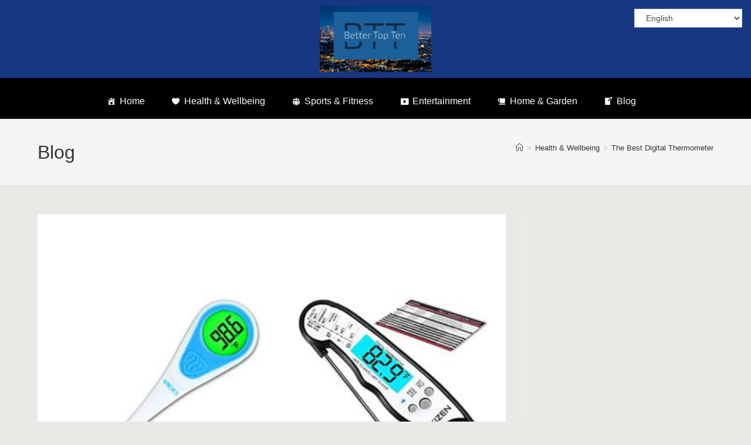

--- FILE ---
content_type: text/html; charset=UTF-8
request_url: https://bettertopten.com/the-best-digital-thermometer/
body_size: 22369
content:
<!DOCTYPE html>
<html class="html" lang="en-US">
<head>
	<meta charset="UTF-8">
	<link rel="profile" href="https://gmpg.org/xfn/11">

	<meta name='robots' content='index, follow, max-image-preview:large, max-snippet:-1, max-video-preview:-1' />
	<style>img:is([sizes="auto" i], [sizes^="auto," i]) { contain-intrinsic-size: 3000px 1500px }</style>
	<meta name="viewport" content="width=device-width, initial-scale=1">
	<!-- This site is optimized with the Yoast SEO plugin v26.8 - https://yoast.com/product/yoast-seo-wordpress/ -->
	<title>The Best Digital Thermometer - Better Top Ten</title>
	<meta name="description" content="In today&#039;s world, purchasing the right digital thermometer can be a difficult task. With so many options available, it can be hard to know which one is" />
	<link rel="canonical" href="https://bettertopten.com/the-best-digital-thermometer/" />
	<meta property="og:locale" content="en_US" />
	<meta property="og:type" content="article" />
	<meta property="og:title" content="The Best Digital Thermometer - Better Top Ten" />
	<meta property="og:description" content="In today&#039;s world, purchasing the right digital thermometer can be a difficult task. With so many options available, it can be hard to know which one is" />
	<meta property="og:url" content="https://bettertopten.com/the-best-digital-thermometer/" />
	<meta property="og:site_name" content="Better Top Ten" />
	<meta property="article:publisher" content="https://www.facebook.com/bettertopten/" />
	<meta property="article:published_time" content="2024-01-03T13:38:31+00:00" />
	<meta property="article:modified_time" content="2024-01-05T12:21:30+00:00" />
	<meta property="og:image" content="https://bettertopten.com/wp-content/uploads/2022/12/The-Best-Digital-Thermometer.jpg" />
	<meta property="og:image:width" content="502" />
	<meta property="og:image:height" content="400" />
	<meta property="og:image:type" content="image/jpeg" />
	<meta name="author" content="admin" />
	<meta name="twitter:card" content="summary_large_image" />
	<meta name="twitter:creator" content="@bettertopten" />
	<meta name="twitter:site" content="@bettertopten" />
	<meta name="twitter:label1" content="Written by" />
	<meta name="twitter:data1" content="admin" />
	<meta name="twitter:label2" content="Est. reading time" />
	<meta name="twitter:data2" content="1 minute" />
	<script type="application/ld+json" class="yoast-schema-graph">{"@context":"https://schema.org","@graph":[{"@type":"Article","@id":"https://bettertopten.com/the-best-digital-thermometer/#article","isPartOf":{"@id":"https://bettertopten.com/the-best-digital-thermometer/"},"author":{"name":"admin","@id":"https://bettertopten.com/#/schema/person/17b7ce2d54fd533757bae1db2e8ac32d"},"headline":"The Best Digital Thermometer","datePublished":"2024-01-03T13:38:31+00:00","dateModified":"2024-01-05T12:21:30+00:00","mainEntityOfPage":{"@id":"https://bettertopten.com/the-best-digital-thermometer/"},"wordCount":273,"commentCount":0,"publisher":{"@id":"https://bettertopten.com/#organization"},"image":{"@id":"https://bettertopten.com/the-best-digital-thermometer/#primaryimage"},"thumbnailUrl":"https://bettertopten.com/wp-content/uploads/2022/12/The-Best-Digital-Thermometer.jpg","articleSection":["Health &amp; Wellbeing"],"inLanguage":"en-US","potentialAction":[{"@type":"CommentAction","name":"Comment","target":["https://bettertopten.com/the-best-digital-thermometer/#respond"]}]},{"@type":"WebPage","@id":"https://bettertopten.com/the-best-digital-thermometer/","url":"https://bettertopten.com/the-best-digital-thermometer/","name":"The Best Digital Thermometer - Better Top Ten","isPartOf":{"@id":"https://bettertopten.com/#website"},"primaryImageOfPage":{"@id":"https://bettertopten.com/the-best-digital-thermometer/#primaryimage"},"image":{"@id":"https://bettertopten.com/the-best-digital-thermometer/#primaryimage"},"thumbnailUrl":"https://bettertopten.com/wp-content/uploads/2022/12/The-Best-Digital-Thermometer.jpg","datePublished":"2024-01-03T13:38:31+00:00","dateModified":"2024-01-05T12:21:30+00:00","description":"In today's world, purchasing the right digital thermometer can be a difficult task. With so many options available, it can be hard to know which one is","breadcrumb":{"@id":"https://bettertopten.com/the-best-digital-thermometer/#breadcrumb"},"inLanguage":"en-US","potentialAction":[{"@type":"ReadAction","target":["https://bettertopten.com/the-best-digital-thermometer/"]}]},{"@type":"ImageObject","inLanguage":"en-US","@id":"https://bettertopten.com/the-best-digital-thermometer/#primaryimage","url":"https://bettertopten.com/wp-content/uploads/2022/12/The-Best-Digital-Thermometer.jpg","contentUrl":"https://bettertopten.com/wp-content/uploads/2022/12/The-Best-Digital-Thermometer.jpg","width":502,"height":400},{"@type":"BreadcrumbList","@id":"https://bettertopten.com/the-best-digital-thermometer/#breadcrumb","itemListElement":[{"@type":"ListItem","position":1,"name":"Home","item":"https://bettertopten.com/"},{"@type":"ListItem","position":2,"name":"Blog","item":"https://bettertopten.com/blog/"},{"@type":"ListItem","position":3,"name":"The Best Digital Thermometer"}]},{"@type":"WebSite","@id":"https://bettertopten.com/#website","url":"https://bettertopten.com/","name":"Better Top Ten","description":"","publisher":{"@id":"https://bettertopten.com/#organization"},"potentialAction":[{"@type":"SearchAction","target":{"@type":"EntryPoint","urlTemplate":"https://bettertopten.com/?s={search_term_string}"},"query-input":{"@type":"PropertyValueSpecification","valueRequired":true,"valueName":"search_term_string"}}],"inLanguage":"en-US"},{"@type":"Organization","@id":"https://bettertopten.com/#organization","name":"Better Top Ten","url":"https://bettertopten.com/","logo":{"@type":"ImageObject","inLanguage":"en-US","@id":"https://bettertopten.com/#/schema/logo/image/","url":"https://bettertopten.com/wp-content/uploads/2022/11/rsz_btt_logo2022.png","contentUrl":"https://bettertopten.com/wp-content/uploads/2022/11/rsz_btt_logo2022.png","width":200,"height":100,"caption":"Better Top Ten"},"image":{"@id":"https://bettertopten.com/#/schema/logo/image/"},"sameAs":["https://www.facebook.com/bettertopten/","https://x.com/bettertopten","https://www.instagram.com/bettertopten/","https://myspace.com/bettertopten","https://www.pinterest.com/bettertopten/","https://www.youtube.com/channel/UCT3-vxtSkyzcZRA_Xam2Kmg/"]},{"@type":"Person","@id":"https://bettertopten.com/#/schema/person/17b7ce2d54fd533757bae1db2e8ac32d","name":"admin","image":{"@type":"ImageObject","inLanguage":"en-US","@id":"https://bettertopten.com/#/schema/person/image/","url":"https://secure.gravatar.com/avatar/82eda51baed5c49bd2dd2e7b67248ab811bdf25ff0dc64670ce79d329e3d42ef?s=96&d=mm&r=g","contentUrl":"https://secure.gravatar.com/avatar/82eda51baed5c49bd2dd2e7b67248ab811bdf25ff0dc64670ce79d329e3d42ef?s=96&d=mm&r=g","caption":"admin"},"url":"https://bettertopten.com/author/btt/"}]}</script>
	<!-- / Yoast SEO plugin. -->


<link rel='dns-prefetch' href='//www.googletagmanager.com' />
<link rel='dns-prefetch' href='//fonts.googleapis.com' />
<link rel='dns-prefetch' href='//pagead2.googlesyndication.com' />
<link rel="alternate" type="application/rss+xml" title="Better Top Ten &raquo; Feed" href="https://bettertopten.com/feed/" />
<link rel="alternate" type="application/rss+xml" title="Better Top Ten &raquo; Comments Feed" href="https://bettertopten.com/comments/feed/" />
<link rel="alternate" type="application/rss+xml" title="Better Top Ten &raquo; The Best Digital Thermometer Comments Feed" href="https://bettertopten.com/the-best-digital-thermometer/feed/" />
<script>
window._wpemojiSettings = {"baseUrl":"https:\/\/s.w.org\/images\/core\/emoji\/16.0.1\/72x72\/","ext":".png","svgUrl":"https:\/\/s.w.org\/images\/core\/emoji\/16.0.1\/svg\/","svgExt":".svg","source":{"concatemoji":"https:\/\/bettertopten.com\/wp-includes\/js\/wp-emoji-release.min.js?ver=c63637ca16422ff34c8799fc08a824cf"}};
/*! This file is auto-generated */
!function(s,n){var o,i,e;function c(e){try{var t={supportTests:e,timestamp:(new Date).valueOf()};sessionStorage.setItem(o,JSON.stringify(t))}catch(e){}}function p(e,t,n){e.clearRect(0,0,e.canvas.width,e.canvas.height),e.fillText(t,0,0);var t=new Uint32Array(e.getImageData(0,0,e.canvas.width,e.canvas.height).data),a=(e.clearRect(0,0,e.canvas.width,e.canvas.height),e.fillText(n,0,0),new Uint32Array(e.getImageData(0,0,e.canvas.width,e.canvas.height).data));return t.every(function(e,t){return e===a[t]})}function u(e,t){e.clearRect(0,0,e.canvas.width,e.canvas.height),e.fillText(t,0,0);for(var n=e.getImageData(16,16,1,1),a=0;a<n.data.length;a++)if(0!==n.data[a])return!1;return!0}function f(e,t,n,a){switch(t){case"flag":return n(e,"\ud83c\udff3\ufe0f\u200d\u26a7\ufe0f","\ud83c\udff3\ufe0f\u200b\u26a7\ufe0f")?!1:!n(e,"\ud83c\udde8\ud83c\uddf6","\ud83c\udde8\u200b\ud83c\uddf6")&&!n(e,"\ud83c\udff4\udb40\udc67\udb40\udc62\udb40\udc65\udb40\udc6e\udb40\udc67\udb40\udc7f","\ud83c\udff4\u200b\udb40\udc67\u200b\udb40\udc62\u200b\udb40\udc65\u200b\udb40\udc6e\u200b\udb40\udc67\u200b\udb40\udc7f");case"emoji":return!a(e,"\ud83e\udedf")}return!1}function g(e,t,n,a){var r="undefined"!=typeof WorkerGlobalScope&&self instanceof WorkerGlobalScope?new OffscreenCanvas(300,150):s.createElement("canvas"),o=r.getContext("2d",{willReadFrequently:!0}),i=(o.textBaseline="top",o.font="600 32px Arial",{});return e.forEach(function(e){i[e]=t(o,e,n,a)}),i}function t(e){var t=s.createElement("script");t.src=e,t.defer=!0,s.head.appendChild(t)}"undefined"!=typeof Promise&&(o="wpEmojiSettingsSupports",i=["flag","emoji"],n.supports={everything:!0,everythingExceptFlag:!0},e=new Promise(function(e){s.addEventListener("DOMContentLoaded",e,{once:!0})}),new Promise(function(t){var n=function(){try{var e=JSON.parse(sessionStorage.getItem(o));if("object"==typeof e&&"number"==typeof e.timestamp&&(new Date).valueOf()<e.timestamp+604800&&"object"==typeof e.supportTests)return e.supportTests}catch(e){}return null}();if(!n){if("undefined"!=typeof Worker&&"undefined"!=typeof OffscreenCanvas&&"undefined"!=typeof URL&&URL.createObjectURL&&"undefined"!=typeof Blob)try{var e="postMessage("+g.toString()+"("+[JSON.stringify(i),f.toString(),p.toString(),u.toString()].join(",")+"));",a=new Blob([e],{type:"text/javascript"}),r=new Worker(URL.createObjectURL(a),{name:"wpTestEmojiSupports"});return void(r.onmessage=function(e){c(n=e.data),r.terminate(),t(n)})}catch(e){}c(n=g(i,f,p,u))}t(n)}).then(function(e){for(var t in e)n.supports[t]=e[t],n.supports.everything=n.supports.everything&&n.supports[t],"flag"!==t&&(n.supports.everythingExceptFlag=n.supports.everythingExceptFlag&&n.supports[t]);n.supports.everythingExceptFlag=n.supports.everythingExceptFlag&&!n.supports.flag,n.DOMReady=!1,n.readyCallback=function(){n.DOMReady=!0}}).then(function(){return e}).then(function(){var e;n.supports.everything||(n.readyCallback(),(e=n.source||{}).concatemoji?t(e.concatemoji):e.wpemoji&&e.twemoji&&(t(e.twemoji),t(e.wpemoji)))}))}((window,document),window._wpemojiSettings);
</script>
<link rel='stylesheet' id='dashicons-css' href='https://bettertopten.com/wp-includes/css/dashicons.min.css?ver=c63637ca16422ff34c8799fc08a824cf' media='all' />
<link rel='stylesheet' id='elusive-css' href='https://bettertopten.com/wp-content/plugins/ocean-extra/includes/menu-icons/includes/library/icon-selector/css/types/elusive.min.css?ver=2.0' media='all' />
<link rel='stylesheet' id='genericons-css' href='https://bettertopten.com/wp-content/plugins/ocean-extra/includes/menu-icons/includes/library/icon-selector/css/types/genericons.min.css?ver=3.4' media='all' />
<style id='wp-emoji-styles-inline-css'>

	img.wp-smiley, img.emoji {
		display: inline !important;
		border: none !important;
		box-shadow: none !important;
		height: 1em !important;
		width: 1em !important;
		margin: 0 0.07em !important;
		vertical-align: -0.1em !important;
		background: none !important;
		padding: 0 !important;
	}
</style>
<link rel='stylesheet' id='wp-block-library-css' href='https://bettertopten.com/wp-includes/css/dist/block-library/style.min.css?ver=c63637ca16422ff34c8799fc08a824cf' media='all' />
<style id='wp-block-library-theme-inline-css'>
.wp-block-audio :where(figcaption){color:#555;font-size:13px;text-align:center}.is-dark-theme .wp-block-audio :where(figcaption){color:#ffffffa6}.wp-block-audio{margin:0 0 1em}.wp-block-code{border:1px solid #ccc;border-radius:4px;font-family:Menlo,Consolas,monaco,monospace;padding:.8em 1em}.wp-block-embed :where(figcaption){color:#555;font-size:13px;text-align:center}.is-dark-theme .wp-block-embed :where(figcaption){color:#ffffffa6}.wp-block-embed{margin:0 0 1em}.blocks-gallery-caption{color:#555;font-size:13px;text-align:center}.is-dark-theme .blocks-gallery-caption{color:#ffffffa6}:root :where(.wp-block-image figcaption){color:#555;font-size:13px;text-align:center}.is-dark-theme :root :where(.wp-block-image figcaption){color:#ffffffa6}.wp-block-image{margin:0 0 1em}.wp-block-pullquote{border-bottom:4px solid;border-top:4px solid;color:currentColor;margin-bottom:1.75em}.wp-block-pullquote cite,.wp-block-pullquote footer,.wp-block-pullquote__citation{color:currentColor;font-size:.8125em;font-style:normal;text-transform:uppercase}.wp-block-quote{border-left:.25em solid;margin:0 0 1.75em;padding-left:1em}.wp-block-quote cite,.wp-block-quote footer{color:currentColor;font-size:.8125em;font-style:normal;position:relative}.wp-block-quote:where(.has-text-align-right){border-left:none;border-right:.25em solid;padding-left:0;padding-right:1em}.wp-block-quote:where(.has-text-align-center){border:none;padding-left:0}.wp-block-quote.is-large,.wp-block-quote.is-style-large,.wp-block-quote:where(.is-style-plain){border:none}.wp-block-search .wp-block-search__label{font-weight:700}.wp-block-search__button{border:1px solid #ccc;padding:.375em .625em}:where(.wp-block-group.has-background){padding:1.25em 2.375em}.wp-block-separator.has-css-opacity{opacity:.4}.wp-block-separator{border:none;border-bottom:2px solid;margin-left:auto;margin-right:auto}.wp-block-separator.has-alpha-channel-opacity{opacity:1}.wp-block-separator:not(.is-style-wide):not(.is-style-dots){width:100px}.wp-block-separator.has-background:not(.is-style-dots){border-bottom:none;height:1px}.wp-block-separator.has-background:not(.is-style-wide):not(.is-style-dots){height:2px}.wp-block-table{margin:0 0 1em}.wp-block-table td,.wp-block-table th{word-break:normal}.wp-block-table :where(figcaption){color:#555;font-size:13px;text-align:center}.is-dark-theme .wp-block-table :where(figcaption){color:#ffffffa6}.wp-block-video :where(figcaption){color:#555;font-size:13px;text-align:center}.is-dark-theme .wp-block-video :where(figcaption){color:#ffffffa6}.wp-block-video{margin:0 0 1em}:root :where(.wp-block-template-part.has-background){margin-bottom:0;margin-top:0;padding:1.25em 2.375em}
</style>
<style id='classic-theme-styles-inline-css'>
/*! This file is auto-generated */
.wp-block-button__link{color:#fff;background-color:#32373c;border-radius:9999px;box-shadow:none;text-decoration:none;padding:calc(.667em + 2px) calc(1.333em + 2px);font-size:1.125em}.wp-block-file__button{background:#32373c;color:#fff;text-decoration:none}
</style>
<link rel='stylesheet' id='mailster-form-style-css' href='https://bettertopten.com/wp-content/plugins/mailster/build/form/style-index.css?ver=c63637ca16422ff34c8799fc08a824cf' media='all' />
<style id='global-styles-inline-css'>
:root{--wp--preset--aspect-ratio--square: 1;--wp--preset--aspect-ratio--4-3: 4/3;--wp--preset--aspect-ratio--3-4: 3/4;--wp--preset--aspect-ratio--3-2: 3/2;--wp--preset--aspect-ratio--2-3: 2/3;--wp--preset--aspect-ratio--16-9: 16/9;--wp--preset--aspect-ratio--9-16: 9/16;--wp--preset--color--black: #000000;--wp--preset--color--cyan-bluish-gray: #abb8c3;--wp--preset--color--white: #ffffff;--wp--preset--color--pale-pink: #f78da7;--wp--preset--color--vivid-red: #cf2e2e;--wp--preset--color--luminous-vivid-orange: #ff6900;--wp--preset--color--luminous-vivid-amber: #fcb900;--wp--preset--color--light-green-cyan: #7bdcb5;--wp--preset--color--vivid-green-cyan: #00d084;--wp--preset--color--pale-cyan-blue: #8ed1fc;--wp--preset--color--vivid-cyan-blue: #0693e3;--wp--preset--color--vivid-purple: #9b51e0;--wp--preset--gradient--vivid-cyan-blue-to-vivid-purple: linear-gradient(135deg,rgba(6,147,227,1) 0%,rgb(155,81,224) 100%);--wp--preset--gradient--light-green-cyan-to-vivid-green-cyan: linear-gradient(135deg,rgb(122,220,180) 0%,rgb(0,208,130) 100%);--wp--preset--gradient--luminous-vivid-amber-to-luminous-vivid-orange: linear-gradient(135deg,rgba(252,185,0,1) 0%,rgba(255,105,0,1) 100%);--wp--preset--gradient--luminous-vivid-orange-to-vivid-red: linear-gradient(135deg,rgba(255,105,0,1) 0%,rgb(207,46,46) 100%);--wp--preset--gradient--very-light-gray-to-cyan-bluish-gray: linear-gradient(135deg,rgb(238,238,238) 0%,rgb(169,184,195) 100%);--wp--preset--gradient--cool-to-warm-spectrum: linear-gradient(135deg,rgb(74,234,220) 0%,rgb(151,120,209) 20%,rgb(207,42,186) 40%,rgb(238,44,130) 60%,rgb(251,105,98) 80%,rgb(254,248,76) 100%);--wp--preset--gradient--blush-light-purple: linear-gradient(135deg,rgb(255,206,236) 0%,rgb(152,150,240) 100%);--wp--preset--gradient--blush-bordeaux: linear-gradient(135deg,rgb(254,205,165) 0%,rgb(254,45,45) 50%,rgb(107,0,62) 100%);--wp--preset--gradient--luminous-dusk: linear-gradient(135deg,rgb(255,203,112) 0%,rgb(199,81,192) 50%,rgb(65,88,208) 100%);--wp--preset--gradient--pale-ocean: linear-gradient(135deg,rgb(255,245,203) 0%,rgb(182,227,212) 50%,rgb(51,167,181) 100%);--wp--preset--gradient--electric-grass: linear-gradient(135deg,rgb(202,248,128) 0%,rgb(113,206,126) 100%);--wp--preset--gradient--midnight: linear-gradient(135deg,rgb(2,3,129) 0%,rgb(40,116,252) 100%);--wp--preset--font-size--small: 13px;--wp--preset--font-size--medium: 20px;--wp--preset--font-size--large: 36px;--wp--preset--font-size--x-large: 42px;--wp--preset--spacing--20: 0.44rem;--wp--preset--spacing--30: 0.67rem;--wp--preset--spacing--40: 1rem;--wp--preset--spacing--50: 1.5rem;--wp--preset--spacing--60: 2.25rem;--wp--preset--spacing--70: 3.38rem;--wp--preset--spacing--80: 5.06rem;--wp--preset--shadow--natural: 6px 6px 9px rgba(0, 0, 0, 0.2);--wp--preset--shadow--deep: 12px 12px 50px rgba(0, 0, 0, 0.4);--wp--preset--shadow--sharp: 6px 6px 0px rgba(0, 0, 0, 0.2);--wp--preset--shadow--outlined: 6px 6px 0px -3px rgba(255, 255, 255, 1), 6px 6px rgba(0, 0, 0, 1);--wp--preset--shadow--crisp: 6px 6px 0px rgba(0, 0, 0, 1);}:where(.is-layout-flex){gap: 0.5em;}:where(.is-layout-grid){gap: 0.5em;}body .is-layout-flex{display: flex;}.is-layout-flex{flex-wrap: wrap;align-items: center;}.is-layout-flex > :is(*, div){margin: 0;}body .is-layout-grid{display: grid;}.is-layout-grid > :is(*, div){margin: 0;}:where(.wp-block-columns.is-layout-flex){gap: 2em;}:where(.wp-block-columns.is-layout-grid){gap: 2em;}:where(.wp-block-post-template.is-layout-flex){gap: 1.25em;}:where(.wp-block-post-template.is-layout-grid){gap: 1.25em;}.has-black-color{color: var(--wp--preset--color--black) !important;}.has-cyan-bluish-gray-color{color: var(--wp--preset--color--cyan-bluish-gray) !important;}.has-white-color{color: var(--wp--preset--color--white) !important;}.has-pale-pink-color{color: var(--wp--preset--color--pale-pink) !important;}.has-vivid-red-color{color: var(--wp--preset--color--vivid-red) !important;}.has-luminous-vivid-orange-color{color: var(--wp--preset--color--luminous-vivid-orange) !important;}.has-luminous-vivid-amber-color{color: var(--wp--preset--color--luminous-vivid-amber) !important;}.has-light-green-cyan-color{color: var(--wp--preset--color--light-green-cyan) !important;}.has-vivid-green-cyan-color{color: var(--wp--preset--color--vivid-green-cyan) !important;}.has-pale-cyan-blue-color{color: var(--wp--preset--color--pale-cyan-blue) !important;}.has-vivid-cyan-blue-color{color: var(--wp--preset--color--vivid-cyan-blue) !important;}.has-vivid-purple-color{color: var(--wp--preset--color--vivid-purple) !important;}.has-black-background-color{background-color: var(--wp--preset--color--black) !important;}.has-cyan-bluish-gray-background-color{background-color: var(--wp--preset--color--cyan-bluish-gray) !important;}.has-white-background-color{background-color: var(--wp--preset--color--white) !important;}.has-pale-pink-background-color{background-color: var(--wp--preset--color--pale-pink) !important;}.has-vivid-red-background-color{background-color: var(--wp--preset--color--vivid-red) !important;}.has-luminous-vivid-orange-background-color{background-color: var(--wp--preset--color--luminous-vivid-orange) !important;}.has-luminous-vivid-amber-background-color{background-color: var(--wp--preset--color--luminous-vivid-amber) !important;}.has-light-green-cyan-background-color{background-color: var(--wp--preset--color--light-green-cyan) !important;}.has-vivid-green-cyan-background-color{background-color: var(--wp--preset--color--vivid-green-cyan) !important;}.has-pale-cyan-blue-background-color{background-color: var(--wp--preset--color--pale-cyan-blue) !important;}.has-vivid-cyan-blue-background-color{background-color: var(--wp--preset--color--vivid-cyan-blue) !important;}.has-vivid-purple-background-color{background-color: var(--wp--preset--color--vivid-purple) !important;}.has-black-border-color{border-color: var(--wp--preset--color--black) !important;}.has-cyan-bluish-gray-border-color{border-color: var(--wp--preset--color--cyan-bluish-gray) !important;}.has-white-border-color{border-color: var(--wp--preset--color--white) !important;}.has-pale-pink-border-color{border-color: var(--wp--preset--color--pale-pink) !important;}.has-vivid-red-border-color{border-color: var(--wp--preset--color--vivid-red) !important;}.has-luminous-vivid-orange-border-color{border-color: var(--wp--preset--color--luminous-vivid-orange) !important;}.has-luminous-vivid-amber-border-color{border-color: var(--wp--preset--color--luminous-vivid-amber) !important;}.has-light-green-cyan-border-color{border-color: var(--wp--preset--color--light-green-cyan) !important;}.has-vivid-green-cyan-border-color{border-color: var(--wp--preset--color--vivid-green-cyan) !important;}.has-pale-cyan-blue-border-color{border-color: var(--wp--preset--color--pale-cyan-blue) !important;}.has-vivid-cyan-blue-border-color{border-color: var(--wp--preset--color--vivid-cyan-blue) !important;}.has-vivid-purple-border-color{border-color: var(--wp--preset--color--vivid-purple) !important;}.has-vivid-cyan-blue-to-vivid-purple-gradient-background{background: var(--wp--preset--gradient--vivid-cyan-blue-to-vivid-purple) !important;}.has-light-green-cyan-to-vivid-green-cyan-gradient-background{background: var(--wp--preset--gradient--light-green-cyan-to-vivid-green-cyan) !important;}.has-luminous-vivid-amber-to-luminous-vivid-orange-gradient-background{background: var(--wp--preset--gradient--luminous-vivid-amber-to-luminous-vivid-orange) !important;}.has-luminous-vivid-orange-to-vivid-red-gradient-background{background: var(--wp--preset--gradient--luminous-vivid-orange-to-vivid-red) !important;}.has-very-light-gray-to-cyan-bluish-gray-gradient-background{background: var(--wp--preset--gradient--very-light-gray-to-cyan-bluish-gray) !important;}.has-cool-to-warm-spectrum-gradient-background{background: var(--wp--preset--gradient--cool-to-warm-spectrum) !important;}.has-blush-light-purple-gradient-background{background: var(--wp--preset--gradient--blush-light-purple) !important;}.has-blush-bordeaux-gradient-background{background: var(--wp--preset--gradient--blush-bordeaux) !important;}.has-luminous-dusk-gradient-background{background: var(--wp--preset--gradient--luminous-dusk) !important;}.has-pale-ocean-gradient-background{background: var(--wp--preset--gradient--pale-ocean) !important;}.has-electric-grass-gradient-background{background: var(--wp--preset--gradient--electric-grass) !important;}.has-midnight-gradient-background{background: var(--wp--preset--gradient--midnight) !important;}.has-small-font-size{font-size: var(--wp--preset--font-size--small) !important;}.has-medium-font-size{font-size: var(--wp--preset--font-size--medium) !important;}.has-large-font-size{font-size: var(--wp--preset--font-size--large) !important;}.has-x-large-font-size{font-size: var(--wp--preset--font-size--x-large) !important;}
:where(.wp-block-post-template.is-layout-flex){gap: 1.25em;}:where(.wp-block-post-template.is-layout-grid){gap: 1.25em;}
:where(.wp-block-columns.is-layout-flex){gap: 2em;}:where(.wp-block-columns.is-layout-grid){gap: 2em;}
:root :where(.wp-block-pullquote){font-size: 1.5em;line-height: 1.6;}
</style>
<style id='woocommerce-inline-inline-css'>
.woocommerce form .form-row .required { visibility: visible; }
</style>
<link rel='stylesheet' id='megamenu-css' href='https://bettertopten.com/wp-content/uploads/maxmegamenu/style.css?ver=bad01a' media='all' />
<link rel='stylesheet' id='oceanwp-woo-mini-cart-css' href='https://bettertopten.com/wp-content/themes/oceanwp/assets/css/woo/woo-mini-cart.min.css?ver=c63637ca16422ff34c8799fc08a824cf' media='all' />
<link rel='stylesheet' id='font-awesome-css' href='https://bettertopten.com/wp-content/themes/oceanwp/assets/fonts/fontawesome/css/all.min.css?ver=6.7.2' media='all' />
<link rel='stylesheet' id='simple-line-icons-css' href='https://bettertopten.com/wp-content/themes/oceanwp/assets/css/third/simple-line-icons.min.css?ver=2.4.0' media='all' />
<link rel='stylesheet' id='oceanwp-style-css' href='https://bettertopten.com/wp-content/themes/oceanwp/assets/css/style.min.css?ver=4.1.4' media='all' />
<style id='oceanwp-style-inline-css'>
body div.wpforms-container-full .wpforms-form input[type=submit]:hover,
			body div.wpforms-container-full .wpforms-form input[type=submit]:active,
			body div.wpforms-container-full .wpforms-form button[type=submit]:hover,
			body div.wpforms-container-full .wpforms-form button[type=submit]:active,
			body div.wpforms-container-full .wpforms-form .wpforms-page-button:hover,
			body div.wpforms-container-full .wpforms-form .wpforms-page-button:active,
			body .wp-core-ui div.wpforms-container-full .wpforms-form input[type=submit]:hover,
			body .wp-core-ui div.wpforms-container-full .wpforms-form input[type=submit]:active,
			body .wp-core-ui div.wpforms-container-full .wpforms-form button[type=submit]:hover,
			body .wp-core-ui div.wpforms-container-full .wpforms-form button[type=submit]:active,
			body .wp-core-ui div.wpforms-container-full .wpforms-form .wpforms-page-button:hover,
			body .wp-core-ui div.wpforms-container-full .wpforms-form .wpforms-page-button:active {
					background: linear-gradient(0deg, rgba(0, 0, 0, 0.2), rgba(0, 0, 0, 0.2)), var(--wpforms-button-background-color-alt, var(--wpforms-button-background-color)) !important;
			}
</style>
<link rel='stylesheet' id='oceanwp-google-font-roboto-condensed-css' href='//fonts.googleapis.com/css?family=Roboto+Condensed%3A100%2C200%2C300%2C400%2C500%2C600%2C700%2C800%2C900%2C100i%2C200i%2C300i%2C400i%2C500i%2C600i%2C700i%2C800i%2C900i&#038;subset=latin&#038;display=swap&#038;ver=c63637ca16422ff34c8799fc08a824cf' media='all' />
<link rel='stylesheet' id='oceanwp-woocommerce-css' href='https://bettertopten.com/wp-content/themes/oceanwp/assets/css/woo/woocommerce.min.css?ver=c63637ca16422ff34c8799fc08a824cf' media='all' />
<link rel='stylesheet' id='oceanwp-woo-star-font-css' href='https://bettertopten.com/wp-content/themes/oceanwp/assets/css/woo/woo-star-font.min.css?ver=c63637ca16422ff34c8799fc08a824cf' media='all' />
<link rel='stylesheet' id='oceanwp-woo-quick-view-css' href='https://bettertopten.com/wp-content/themes/oceanwp/assets/css/woo/woo-quick-view.min.css?ver=c63637ca16422ff34c8799fc08a824cf' media='all' />
<link rel='stylesheet' id='oe-widgets-style-css' href='https://bettertopten.com/wp-content/plugins/ocean-extra/assets/css/widgets.css?ver=c63637ca16422ff34c8799fc08a824cf' media='all' />
<script type="text/template" id="tmpl-variation-template">
	<div class="woocommerce-variation-description">{{{ data.variation.variation_description }}}</div>
	<div class="woocommerce-variation-price">{{{ data.variation.price_html }}}</div>
	<div class="woocommerce-variation-availability">{{{ data.variation.availability_html }}}</div>
</script>
<script type="text/template" id="tmpl-unavailable-variation-template">
	<p role="alert">Sorry, this product is unavailable. Please choose a different combination.</p>
</script>
<!--n2css--><!--n2js--><script src="https://bettertopten.com/wp-includes/js/jquery/jquery.min.js?ver=3.7.1" id="jquery-core-js"></script>
<script src="https://bettertopten.com/wp-includes/js/jquery/jquery-migrate.min.js?ver=3.4.1" id="jquery-migrate-js"></script>
<script src="https://bettertopten.com/wp-content/plugins/woocommerce/assets/js/jquery-blockui/jquery.blockUI.min.js?ver=2.7.0-wc.10.4.3" id="wc-jquery-blockui-js" defer data-wp-strategy="defer"></script>
<script id="wc-add-to-cart-js-extra">
var wc_add_to_cart_params = {"ajax_url":"\/wp-admin\/admin-ajax.php","wc_ajax_url":"\/?wc-ajax=%%endpoint%%","i18n_view_cart":"View cart","cart_url":"https:\/\/bettertopten.com","is_cart":"","cart_redirect_after_add":"no"};
</script>
<script src="https://bettertopten.com/wp-content/plugins/woocommerce/assets/js/frontend/add-to-cart.min.js?ver=10.4.3" id="wc-add-to-cart-js" defer data-wp-strategy="defer"></script>
<script src="https://bettertopten.com/wp-content/plugins/woocommerce/assets/js/js-cookie/js.cookie.min.js?ver=2.1.4-wc.10.4.3" id="wc-js-cookie-js" defer data-wp-strategy="defer"></script>
<script id="woocommerce-js-extra">
var woocommerce_params = {"ajax_url":"\/wp-admin\/admin-ajax.php","wc_ajax_url":"\/?wc-ajax=%%endpoint%%","i18n_password_show":"Show password","i18n_password_hide":"Hide password"};
</script>
<script src="https://bettertopten.com/wp-content/plugins/woocommerce/assets/js/frontend/woocommerce.min.js?ver=10.4.3" id="woocommerce-js" defer data-wp-strategy="defer"></script>

<!-- Google tag (gtag.js) snippet added by Site Kit -->
<!-- Google Analytics snippet added by Site Kit -->
<script src="https://www.googletagmanager.com/gtag/js?id=G-6PZMF952K7" id="google_gtagjs-js" async></script>
<script id="google_gtagjs-js-after">
window.dataLayer = window.dataLayer || [];function gtag(){dataLayer.push(arguments);}
gtag("set","linker",{"domains":["bettertopten.com"]});
gtag("js", new Date());
gtag("set", "developer_id.dZTNiMT", true);
gtag("config", "G-6PZMF952K7");
</script>
<script src="https://bettertopten.com/wp-includes/js/underscore.min.js?ver=1.13.7" id="underscore-js"></script>
<script id="wp-util-js-extra">
var _wpUtilSettings = {"ajax":{"url":"\/wp-admin\/admin-ajax.php"}};
</script>
<script src="https://bettertopten.com/wp-includes/js/wp-util.min.js?ver=c63637ca16422ff34c8799fc08a824cf" id="wp-util-js"></script>
<script id="wc-add-to-cart-variation-js-extra">
var wc_add_to_cart_variation_params = {"wc_ajax_url":"\/?wc-ajax=%%endpoint%%","i18n_no_matching_variations_text":"Sorry, no products matched your selection. Please choose a different combination.","i18n_make_a_selection_text":"Please select some product options before adding this product to your cart.","i18n_unavailable_text":"Sorry, this product is unavailable. Please choose a different combination.","i18n_reset_alert_text":"Your selection has been reset. Please select some product options before adding this product to your cart."};
</script>
<script src="https://bettertopten.com/wp-content/plugins/woocommerce/assets/js/frontend/add-to-cart-variation.min.js?ver=10.4.3" id="wc-add-to-cart-variation-js" defer data-wp-strategy="defer"></script>
<script src="https://bettertopten.com/wp-content/plugins/woocommerce/assets/js/flexslider/jquery.flexslider.min.js?ver=2.7.2-wc.10.4.3" id="wc-flexslider-js" defer data-wp-strategy="defer"></script>
<script id="wc-cart-fragments-js-extra">
var wc_cart_fragments_params = {"ajax_url":"\/wp-admin\/admin-ajax.php","wc_ajax_url":"\/?wc-ajax=%%endpoint%%","cart_hash_key":"wc_cart_hash_81b09609031718a0f23153d1e6c7b6e9","fragment_name":"wc_fragments_81b09609031718a0f23153d1e6c7b6e9","request_timeout":"5000"};
</script>
<script src="https://bettertopten.com/wp-content/plugins/woocommerce/assets/js/frontend/cart-fragments.min.js?ver=10.4.3" id="wc-cart-fragments-js" defer data-wp-strategy="defer"></script>
<link rel="https://api.w.org/" href="https://bettertopten.com/wp-json/" /><link rel="alternate" title="JSON" type="application/json" href="https://bettertopten.com/wp-json/wp/v2/posts/36031" /><link rel="EditURI" type="application/rsd+xml" title="RSD" href="https://bettertopten.com/xmlrpc.php?rsd" />

<link rel='shortlink' href='https://bettertopten.com/?p=36031' />
<link rel="alternate" title="oEmbed (JSON)" type="application/json+oembed" href="https://bettertopten.com/wp-json/oembed/1.0/embed?url=https%3A%2F%2Fbettertopten.com%2Fthe-best-digital-thermometer%2F" />
<link rel="alternate" title="oEmbed (XML)" type="text/xml+oembed" href="https://bettertopten.com/wp-json/oembed/1.0/embed?url=https%3A%2F%2Fbettertopten.com%2Fthe-best-digital-thermometer%2F&#038;format=xml" />
<meta name="generator" content="Site Kit by Google 1.171.0" /><script type="text/javascript">
(function(url){
	if(/(?:Chrome\/26\.0\.1410\.63 Safari\/537\.31|WordfenceTestMonBot)/.test(navigator.userAgent)){ return; }
	var addEvent = function(evt, handler) {
		if (window.addEventListener) {
			document.addEventListener(evt, handler, false);
		} else if (window.attachEvent) {
			document.attachEvent('on' + evt, handler);
		}
	};
	var removeEvent = function(evt, handler) {
		if (window.removeEventListener) {
			document.removeEventListener(evt, handler, false);
		} else if (window.detachEvent) {
			document.detachEvent('on' + evt, handler);
		}
	};
	var evts = 'contextmenu dblclick drag dragend dragenter dragleave dragover dragstart drop keydown keypress keyup mousedown mousemove mouseout mouseover mouseup mousewheel scroll'.split(' ');
	var logHuman = function() {
		if (window.wfLogHumanRan) { return; }
		window.wfLogHumanRan = true;
		var wfscr = document.createElement('script');
		wfscr.type = 'text/javascript';
		wfscr.async = true;
		wfscr.src = url + '&r=' + Math.random();
		(document.getElementsByTagName('head')[0]||document.getElementsByTagName('body')[0]).appendChild(wfscr);
		for (var i = 0; i < evts.length; i++) {
			removeEvent(evts[i], logHuman);
		}
	};
	for (var i = 0; i < evts.length; i++) {
		addEvent(evts[i], logHuman);
	}
})('//bettertopten.com/?wordfence_lh=1&hid=6CC4C4DFC9837F03BF3DA7D1925BB713');
</script>	<noscript><style>.woocommerce-product-gallery{ opacity: 1 !important; }</style></noscript>
	
<!-- Google AdSense meta tags added by Site Kit -->
<meta name="google-adsense-platform-account" content="ca-host-pub-2644536267352236">
<meta name="google-adsense-platform-domain" content="sitekit.withgoogle.com">
<!-- End Google AdSense meta tags added by Site Kit -->

<!-- Google AdSense snippet added by Site Kit -->
<script async src="https://pagead2.googlesyndication.com/pagead/js/adsbygoogle.js?client=ca-pub-6814139324902533&amp;host=ca-host-pub-2644536267352236" crossorigin="anonymous"></script>

<!-- End Google AdSense snippet added by Site Kit -->
<link rel="icon" href="https://bettertopten.com/wp-content/uploads/2022/11/cropped-BTT-Logo2022-e1669570799333-32x32.png" sizes="32x32" />
<link rel="icon" href="https://bettertopten.com/wp-content/uploads/2022/11/cropped-BTT-Logo2022-e1669570799333-192x192.png" sizes="192x192" />
<link rel="apple-touch-icon" href="https://bettertopten.com/wp-content/uploads/2022/11/cropped-BTT-Logo2022-e1669570799333-180x180.png" />
<meta name="msapplication-TileImage" content="https://bettertopten.com/wp-content/uploads/2022/11/cropped-BTT-Logo2022-e1669570799333-270x270.png" />
<!-- OceanWP CSS -->
<style type="text/css">
/* Colors */.woocommerce div.product div.images .open-image:hover,.woocommerce-error a:hover,.woocommerce-info a:hover,.woocommerce-message a:hover,.woocommerce-message a:focus,.woocommerce .button:focus,.woocommerce ul.products li.product:not(.product-category) .image-wrap .button:hover,input[type="button"]:hover,input[type="reset"]:hover,input[type="submit"]:hover,button[type="submit"]:hover,input[type="button"]:focus,input[type="reset"]:focus,input[type="submit"]:focus,button[type="submit"]:focus,.button:hover,.button:focus,#site-navigation-wrap .dropdown-menu >li.btn >a:hover >span,.post-quote-author,.omw-modal .omw-close-modal:hover,body div.wpforms-container-full .wpforms-form input[type=submit]:hover,body div.wpforms-container-full .wpforms-form button[type=submit]:hover,body div.wpforms-container-full .wpforms-form .wpforms-page-button:hover,.woocommerce-cart .wp-element-button:hover,.woocommerce-checkout .wp-element-button:hover,.wp-block-button__link:hover{background-color:#173782}body,.separate-layout,.has-parallax-footer:not(.separate-layout) #main{background-color:#e8eae5}a:hover{color:#173782}a:hover .owp-icon use{stroke:#173782}body .theme-button,body input[type="submit"],body button[type="submit"],body button,body .button,body div.wpforms-container-full .wpforms-form input[type=submit],body div.wpforms-container-full .wpforms-form button[type=submit],body div.wpforms-container-full .wpforms-form .wpforms-page-button,.woocommerce-cart .wp-element-button,.woocommerce-checkout .wp-element-button,.wp-block-button__link{border-color:#ffffff}body .theme-button:hover,body input[type="submit"]:hover,body button[type="submit"]:hover,body button:hover,body .button:hover,body div.wpforms-container-full .wpforms-form input[type=submit]:hover,body div.wpforms-container-full .wpforms-form input[type=submit]:active,body div.wpforms-container-full .wpforms-form button[type=submit]:hover,body div.wpforms-container-full .wpforms-form button[type=submit]:active,body div.wpforms-container-full .wpforms-form .wpforms-page-button:hover,body div.wpforms-container-full .wpforms-form .wpforms-page-button:active,.woocommerce-cart .wp-element-button:hover,.woocommerce-checkout .wp-element-button:hover,.wp-block-button__link:hover{border-color:#ffffff}/* OceanWP Style Settings CSS */.theme-button,input[type="submit"],button[type="submit"],button,.button,body div.wpforms-container-full .wpforms-form input[type=submit],body div.wpforms-container-full .wpforms-form button[type=submit],body div.wpforms-container-full .wpforms-form .wpforms-page-button{border-style:solid}.theme-button,input[type="submit"],button[type="submit"],button,.button,body div.wpforms-container-full .wpforms-form input[type=submit],body div.wpforms-container-full .wpforms-form button[type=submit],body div.wpforms-container-full .wpforms-form .wpforms-page-button{border-width:1px}form input[type="text"],form input[type="password"],form input[type="email"],form input[type="url"],form input[type="date"],form input[type="month"],form input[type="time"],form input[type="datetime"],form input[type="datetime-local"],form input[type="week"],form input[type="number"],form input[type="search"],form input[type="tel"],form input[type="color"],form select,form textarea,.woocommerce .woocommerce-checkout .select2-container--default .select2-selection--single{border-style:solid}body div.wpforms-container-full .wpforms-form input[type=date],body div.wpforms-container-full .wpforms-form input[type=datetime],body div.wpforms-container-full .wpforms-form input[type=datetime-local],body div.wpforms-container-full .wpforms-form input[type=email],body div.wpforms-container-full .wpforms-form input[type=month],body div.wpforms-container-full .wpforms-form input[type=number],body div.wpforms-container-full .wpforms-form input[type=password],body div.wpforms-container-full .wpforms-form input[type=range],body div.wpforms-container-full .wpforms-form input[type=search],body div.wpforms-container-full .wpforms-form input[type=tel],body div.wpforms-container-full .wpforms-form input[type=text],body div.wpforms-container-full .wpforms-form input[type=time],body div.wpforms-container-full .wpforms-form input[type=url],body div.wpforms-container-full .wpforms-form input[type=week],body div.wpforms-container-full .wpforms-form select,body div.wpforms-container-full .wpforms-form textarea{border-style:solid}form input[type="text"],form input[type="password"],form input[type="email"],form input[type="url"],form input[type="date"],form input[type="month"],form input[type="time"],form input[type="datetime"],form input[type="datetime-local"],form input[type="week"],form input[type="number"],form input[type="search"],form input[type="tel"],form input[type="color"],form select,form textarea{border-radius:3px}body div.wpforms-container-full .wpforms-form input[type=date],body div.wpforms-container-full .wpforms-form input[type=datetime],body div.wpforms-container-full .wpforms-form input[type=datetime-local],body div.wpforms-container-full .wpforms-form input[type=email],body div.wpforms-container-full .wpforms-form input[type=month],body div.wpforms-container-full .wpforms-form input[type=number],body div.wpforms-container-full .wpforms-form input[type=password],body div.wpforms-container-full .wpforms-form input[type=range],body div.wpforms-container-full .wpforms-form input[type=search],body div.wpforms-container-full .wpforms-form input[type=tel],body div.wpforms-container-full .wpforms-form input[type=text],body div.wpforms-container-full .wpforms-form input[type=time],body div.wpforms-container-full .wpforms-form input[type=url],body div.wpforms-container-full .wpforms-form input[type=week],body div.wpforms-container-full .wpforms-form select,body div.wpforms-container-full .wpforms-form textarea{border-radius:3px}/* Header */#site-header.medium-header .top-header-wrap{padding:10px 0 10px 0}#site-header.medium-header .top-header-wrap,.is-sticky #site-header.medium-header.is-transparent .top-header-wrap,#searchform-header-replace{background-color:#173782}#site-header.medium-header #site-navigation-wrap,#site-header.medium-header .oceanwp-mobile-menu-icon,.is-sticky #site-header.medium-header.is-transparent #site-navigation-wrap,.is-sticky #site-header.medium-header.is-transparent .oceanwp-mobile-menu-icon,#site-header.medium-header.is-transparent .is-sticky #site-navigation-wrap,#site-header.medium-header.is-transparent .is-sticky .oceanwp-mobile-menu-icon{background-color:#000000}#site-header.has-header-media .overlay-header-media{background-color:rgba(0,0,0,0.5)}#site-header #site-logo #site-logo-inner a img,#site-header.center-header #site-navigation-wrap .middle-site-logo a img{max-height:113px}#site-navigation-wrap .dropdown-menu >li >a,.oceanwp-mobile-menu-icon a,#searchform-header-replace-close{color:#ffffff}#site-navigation-wrap .dropdown-menu >li >a .owp-icon use,.oceanwp-mobile-menu-icon a .owp-icon use,#searchform-header-replace-close .owp-icon use{stroke:#ffffff}/* Blog CSS */.single-post.content-max-width #wrap .thumbnail,.single-post.content-max-width #wrap .wp-block-buttons,.single-post.content-max-width #wrap .wp-block-verse,.single-post.content-max-width #wrap .entry-header,.single-post.content-max-width #wrap ul.meta,.single-post.content-max-width #wrap .entry-content p,.single-post.content-max-width #wrap .entry-content h1,.single-post.content-max-width #wrap .entry-content h2,.single-post.content-max-width #wrap .entry-content h3,.single-post.content-max-width #wrap .entry-content h4,.single-post.content-max-width #wrap .entry-content h5,.single-post.content-max-width #wrap .entry-content h6,.single-post.content-max-width #wrap .wp-block-image,.single-post.content-max-width #wrap .wp-block-gallery,.single-post.content-max-width #wrap .wp-block-video,.single-post.content-max-width #wrap .wp-block-quote,.single-post.content-max-width #wrap .wp-block-text-columns,.single-post.content-max-width #wrap .wp-block-code,.single-post.content-max-width #wrap .entry-content ul,.single-post.content-max-width #wrap .entry-content ol,.single-post.content-max-width #wrap .wp-block-cover-text,.single-post.content-max-width #wrap .wp-block-cover,.single-post.content-max-width #wrap .wp-block-columns,.single-post.content-max-width #wrap .post-tags,.single-post.content-max-width #wrap .comments-area,.single-post.content-max-width #wrap .wp-block-embed,#wrap .wp-block-separator.is-style-wide:not(.size-full){max-width:699px}.single-post.content-max-width #wrap .wp-block-image.alignleft,.single-post.content-max-width #wrap .wp-block-image.alignright{max-width:349.5px}.single-post.content-max-width #wrap .wp-block-image.alignleft{margin-left:calc( 50% - 349.5px)}.single-post.content-max-width #wrap .wp-block-image.alignright{margin-right:calc( 50% - 349.5px)}.single-post.content-max-width #wrap .wp-block-embed,.single-post.content-max-width #wrap .wp-block-verse{margin-left:auto;margin-right:auto}.ocean-single-post-header ul.meta-item li a:hover{color:#333333}/* Sidebar */.widget-title{margin-bottom:13px}/* WooCommerce */.owp-floating-bar form.cart .quantity .minus:hover,.owp-floating-bar form.cart .quantity .plus:hover{color:#ffffff}#owp-checkout-timeline .timeline-step{color:#cccccc}#owp-checkout-timeline .timeline-step{border-color:#cccccc}/* Typography */body{font-size:14px;line-height:1.8}h1,h2,h3,h4,h5,h6,.theme-heading,.widget-title,.oceanwp-widget-recent-posts-title,.comment-reply-title,.entry-title,.sidebar-box .widget-title{line-height:1.4}h1{font-size:23px;line-height:1.4}h2{font-size:20px;line-height:1.4}h3{font-size:18px;line-height:1.4}h4{font-size:17px;line-height:1.4}h5{font-size:14px;line-height:1.4}h6{font-size:15px;line-height:1.4}.page-header .page-header-title,.page-header.background-image-page-header .page-header-title{font-size:32px;line-height:1.4}.page-header .page-subheading{font-size:15px;line-height:1.8}.site-breadcrumbs,.site-breadcrumbs a{font-size:13px;line-height:1.4}#top-bar-content,#top-bar-social-alt{font-size:12px;line-height:1.8}#site-logo a.site-logo-text{font-size:24px;line-height:1.8}#site-navigation-wrap .dropdown-menu >li >a,#site-header.full_screen-header .fs-dropdown-menu >li >a,#site-header.top-header #site-navigation-wrap .dropdown-menu >li >a,#site-header.center-header #site-navigation-wrap .dropdown-menu >li >a,#site-header.medium-header #site-navigation-wrap .dropdown-menu >li >a,.oceanwp-mobile-menu-icon a{font-family:'Roboto Condensed';font-size:16px;font-weight:600;text-transform:uppercase}.dropdown-menu ul li a.menu-link,#site-header.full_screen-header .fs-dropdown-menu ul.sub-menu li a{font-size:12px;line-height:1.2;letter-spacing:.6px}.sidr-class-dropdown-menu li a,a.sidr-class-toggle-sidr-close,#mobile-dropdown ul li a,body #mobile-fullscreen ul li a{font-size:15px;line-height:1.8}.blog-entry.post .blog-entry-header .entry-title a{font-size:24px;line-height:1.4}.ocean-single-post-header .single-post-title{font-size:34px;line-height:1.4;letter-spacing:.6px}.ocean-single-post-header ul.meta-item li,.ocean-single-post-header ul.meta-item li a{font-size:13px;line-height:1.4;letter-spacing:.6px}.ocean-single-post-header .post-author-name,.ocean-single-post-header .post-author-name a{font-size:14px;line-height:1.4;letter-spacing:.6px}.ocean-single-post-header .post-author-description{font-size:12px;line-height:1.4;letter-spacing:.6px}.single-post .entry-title{line-height:1.4;letter-spacing:.6px}.single-post ul.meta li,.single-post ul.meta li a{font-size:14px;line-height:1.4;letter-spacing:.6px}.sidebar-box .widget-title,.sidebar-box.widget_block .wp-block-heading{font-size:13px;line-height:1;letter-spacing:1px}#footer-widgets .footer-box .widget-title{font-size:13px;line-height:1;letter-spacing:1px}#footer-bottom #copyright{font-size:12px;line-height:1}#footer-bottom #footer-bottom-menu{font-size:12px;line-height:1}.woocommerce-store-notice.demo_store{line-height:2;letter-spacing:1.5px}.demo_store .woocommerce-store-notice__dismiss-link{line-height:2;letter-spacing:1.5px}.woocommerce ul.products li.product li.title h2,.woocommerce ul.products li.product li.title a{font-size:14px;line-height:1.5}.woocommerce ul.products li.product li.category,.woocommerce ul.products li.product li.category a{font-size:12px;line-height:1}.woocommerce ul.products li.product .price{font-size:18px;line-height:1}.woocommerce ul.products li.product .button,.woocommerce ul.products li.product .product-inner .added_to_cart{font-size:12px;line-height:1.5;letter-spacing:1px}.woocommerce ul.products li.owp-woo-cond-notice span,.woocommerce ul.products li.owp-woo-cond-notice a{font-size:16px;line-height:1;letter-spacing:1px;font-weight:600;text-transform:capitalize}.woocommerce div.product .product_title{font-size:24px;line-height:1.4;letter-spacing:.6px}.woocommerce div.product p.price{font-size:36px;line-height:1}.woocommerce .owp-btn-normal .summary form button.button,.woocommerce .owp-btn-big .summary form button.button,.woocommerce .owp-btn-very-big .summary form button.button{font-size:12px;line-height:1.5;letter-spacing:1px;text-transform:uppercase}.woocommerce div.owp-woo-single-cond-notice span,.woocommerce div.owp-woo-single-cond-notice a{font-size:18px;line-height:2;letter-spacing:1.5px;font-weight:600;text-transform:capitalize}.ocean-preloader--active .preloader-after-content{font-size:20px;line-height:1.8;letter-spacing:.6px}
</style><style type="text/css">/** Mega Menu CSS: fs **/</style>
</head>

<body class="wp-singular post-template-default single single-post postid-36031 single-format-standard wp-custom-logo wp-embed-responsive wp-theme-oceanwp theme-oceanwp fl-builder-2-10-0-6 fl-no-js woocommerce-no-js mega-menu-main-menu oceanwp-theme dropdown-mobile medium-header-style default-breakpoint has-sidebar content-right-sidebar post-in-category-health-wellbeing has-breadcrumbs has-blog-grid has-grid-list account-original-style" itemscope="itemscope" itemtype="https://schema.org/Article">

	
	
	<div id="outer-wrap" class="site clr">

		<a class="skip-link screen-reader-text" href="#main">Skip to content</a>

		
		<div id="wrap" class="clr">

			
			
<header id="site-header" class="medium-header hidden-menu clr" data-height="74" itemscope="itemscope" itemtype="https://schema.org/WPHeader" role="banner">

	
		

<div id="site-header-inner" class="clr">

	
		<div class="top-header-wrap clr">
			<div class="container clr">
				<div class="top-header-inner clr">

					
						<div class="top-col clr col-1 logo-col">

							

<div id="site-logo" class="clr" itemscope itemtype="https://schema.org/Brand" >

	
	<div id="site-logo-inner" class="clr">

		<a href="https://bettertopten.com/" class="custom-logo-link" rel="home"><img width="517" height="307" src="https://bettertopten.com/wp-content/uploads/2024/09/IMG-20240921-WA0032.jpg" class="custom-logo" alt="Better Top Ten" decoding="async" fetchpriority="high" srcset="https://bettertopten.com/wp-content/uploads/2024/09/IMG-20240921-WA0032.jpg 517w, https://bettertopten.com/wp-content/uploads/2024/09/IMG-20240921-WA0032-250x148.jpg 250w, https://bettertopten.com/wp-content/uploads/2024/09/IMG-20240921-WA0032-500x297.jpg 500w" sizes="(max-width: 517px) 100vw, 517px" /></a>
	</div><!-- #site-logo-inner -->

	
	
</div><!-- #site-logo -->


						</div>

						
				</div>
			</div>
		</div>

		
	<div class="bottom-header-wrap clr">

					<div id="site-navigation-wrap" class="clr center-menu">
			
			
							<div class="container clr">
				
			<nav id="site-navigation" class="navigation main-navigation clr" itemscope="itemscope" itemtype="https://schema.org/SiteNavigationElement" role="navigation" >

				<div id="mega-menu-wrap-main_menu" class="mega-menu-wrap"><div class="mega-menu-toggle"><div class="mega-toggle-blocks-left"></div><div class="mega-toggle-blocks-center"></div><div class="mega-toggle-blocks-right"><div class='mega-toggle-block mega-menu-toggle-animated-block mega-toggle-block-0' id='mega-toggle-block-0'><button aria-label="Toggle Menu" class="mega-toggle-animated mega-toggle-animated-slider" type="button" aria-expanded="false">
                  <span class="mega-toggle-animated-box">
                    <span class="mega-toggle-animated-inner"></span>
                  </span>
                </button></div></div></div><ul id="mega-menu-main_menu" class="mega-menu max-mega-menu mega-menu-horizontal mega-no-js" data-event="hover_intent" data-effect="fade_up" data-effect-speed="200" data-effect-mobile="disabled" data-effect-speed-mobile="0" data-mobile-force-width="false" data-second-click="go" data-document-click="collapse" data-vertical-behaviour="standard" data-breakpoint="768" data-unbind="true" data-mobile-state="collapse_all" data-mobile-direction="vertical" data-hover-intent-timeout="300" data-hover-intent-interval="100"><li class="mega-menu-item mega-menu-item-type-post_type mega-menu-item-object-page mega-menu-item-home mega-align-bottom-left mega-menu-flyout mega-has-icon mega-icon-left mega-menu-item-38615" id="mega-menu-item-38615"><a class="dashicons-admin-home mega-menu-link" href="https://bettertopten.com/" tabindex="0">Home</a></li><li class="mega-menu-item mega-menu-item-type-post_type mega-menu-item-object-page mega-align-bottom-left mega-menu-flyout mega-has-icon mega-icon-left mega-menu-item-38659" id="mega-menu-item-38659"><a class="dashicons-heart mega-menu-link" href="https://bettertopten.com/health-wellbeing/" tabindex="0">Health &#038; Wellbeing</a></li><li class="mega-menu-item mega-menu-item-type-post_type mega-menu-item-object-page mega-align-bottom-left mega-menu-flyout mega-has-icon mega-icon-left mega-menu-item-38660" id="mega-menu-item-38660"><a class="dashicons-groups mega-menu-link" href="https://bettertopten.com/sports-fitness/" tabindex="0">Sports &#038; Fitness</a></li><li class="mega-menu-item mega-menu-item-type-post_type mega-menu-item-object-page mega-align-bottom-left mega-menu-flyout mega-has-icon mega-icon-left mega-menu-item-38661" id="mega-menu-item-38661"><a class="dashicons-video-alt3 mega-menu-link" href="https://bettertopten.com/entertainment/" tabindex="0">Entertainment</a></li><li class="mega-menu-item mega-menu-item-type-post_type mega-menu-item-object-page mega-align-bottom-left mega-menu-flyout mega-has-icon mega-icon-left mega-menu-item-38662" id="mega-menu-item-38662"><a class="dashicons-coffee mega-menu-link" href="https://bettertopten.com/home-garden/" tabindex="0">Home &#038; Garden</a></li><li class="mega-menu-item mega-menu-item-type-post_type mega-menu-item-object-page mega-current_page_parent mega-align-bottom-left mega-menu-flyout mega-has-icon mega-icon-left mega-menu-item-38578" id="mega-menu-item-38578"><a class="dashicons-welcome-write-blog mega-menu-link" href="https://bettertopten.com/blog/" tabindex="0">Blog</a></li></ul></div>
			</nav><!-- #site-navigation -->

							</div>
				
			
					</div><!-- #site-navigation-wrap -->
			
		
	
		
	
	<div class="oceanwp-mobile-menu-icon clr mobile-right">

		
		
		
			<a href="" class="wcmenucart wcmenucart-hide">
				<span class="wcmenucart-count"><i class=" icon-handbag" aria-hidden="true" role="img"></i><span class="wcmenucart-details count">0</span></span>
			</a>

			
		<a href="https://bettertopten.com/#mobile-menu-toggle" class="mobile-menu"  aria-label="Mobile Menu">
							<i class="fa fa-bars" aria-hidden="true"></i>
								<span class="oceanwp-text">Menu</span>
				<span class="oceanwp-close-text">Close</span>
						</a>

		
		
		
	</div><!-- #oceanwp-mobile-menu-navbar -->

	

		
<div id="mobile-dropdown" class="clr" >

	<nav class="clr" itemscope="itemscope" itemtype="https://schema.org/SiteNavigationElement">

		<div id="mega-menu-wrap-main_menu" class="mega-menu-wrap"><div class="mega-menu-toggle"><div class="mega-toggle-blocks-left"></div><div class="mega-toggle-blocks-center"></div><div class="mega-toggle-blocks-right"><div class='mega-toggle-block mega-menu-toggle-animated-block mega-toggle-block-0' id='mega-toggle-block-0'><button aria-label="Toggle Menu" class="mega-toggle-animated mega-toggle-animated-slider" type="button" aria-expanded="false">
                  <span class="mega-toggle-animated-box">
                    <span class="mega-toggle-animated-inner"></span>
                  </span>
                </button></div></div></div><ul id="mega-menu-main_menu" class="mega-menu max-mega-menu mega-menu-horizontal mega-no-js" data-event="hover_intent" data-effect="fade_up" data-effect-speed="200" data-effect-mobile="disabled" data-effect-speed-mobile="0" data-mobile-force-width="false" data-second-click="go" data-document-click="collapse" data-vertical-behaviour="standard" data-breakpoint="768" data-unbind="true" data-mobile-state="collapse_all" data-mobile-direction="vertical" data-hover-intent-timeout="300" data-hover-intent-interval="100"><li class="mega-menu-item mega-menu-item-type-post_type mega-menu-item-object-page mega-menu-item-home mega-align-bottom-left mega-menu-flyout mega-has-icon mega-icon-left mega-menu-item-38615" id="mega-menu-item-38615"><a class="dashicons-admin-home mega-menu-link" href="https://bettertopten.com/" tabindex="0">Home</a></li><li class="mega-menu-item mega-menu-item-type-post_type mega-menu-item-object-page mega-align-bottom-left mega-menu-flyout mega-has-icon mega-icon-left mega-menu-item-38659" id="mega-menu-item-38659"><a class="dashicons-heart mega-menu-link" href="https://bettertopten.com/health-wellbeing/" tabindex="0">Health &#038; Wellbeing</a></li><li class="mega-menu-item mega-menu-item-type-post_type mega-menu-item-object-page mega-align-bottom-left mega-menu-flyout mega-has-icon mega-icon-left mega-menu-item-38660" id="mega-menu-item-38660"><a class="dashicons-groups mega-menu-link" href="https://bettertopten.com/sports-fitness/" tabindex="0">Sports &#038; Fitness</a></li><li class="mega-menu-item mega-menu-item-type-post_type mega-menu-item-object-page mega-align-bottom-left mega-menu-flyout mega-has-icon mega-icon-left mega-menu-item-38661" id="mega-menu-item-38661"><a class="dashicons-video-alt3 mega-menu-link" href="https://bettertopten.com/entertainment/" tabindex="0">Entertainment</a></li><li class="mega-menu-item mega-menu-item-type-post_type mega-menu-item-object-page mega-align-bottom-left mega-menu-flyout mega-has-icon mega-icon-left mega-menu-item-38662" id="mega-menu-item-38662"><a class="dashicons-coffee mega-menu-link" href="https://bettertopten.com/home-garden/" tabindex="0">Home &#038; Garden</a></li><li class="mega-menu-item mega-menu-item-type-post_type mega-menu-item-object-page mega-current_page_parent mega-align-bottom-left mega-menu-flyout mega-has-icon mega-icon-left mega-menu-item-38578" id="mega-menu-item-38578"><a class="dashicons-welcome-write-blog mega-menu-link" href="https://bettertopten.com/blog/" tabindex="0">Blog</a></li></ul></div>
<div id="mobile-menu-search" class="clr">
	<form aria-label="Search this website" method="get" action="https://bettertopten.com/" class="mobile-searchform">
		<input aria-label="Insert search query" value="" class="field" id="ocean-mobile-search-1" type="search" name="s" autocomplete="off" placeholder="Search" />
		<button aria-label="Submit search" type="submit" class="searchform-submit">
			<i class=" icon-magnifier" aria-hidden="true" role="img"></i>		</button>
					</form>
</div><!-- .mobile-menu-search -->

	</nav>

</div>

	</div>

</div><!-- #site-header-inner -->


		
		
</header><!-- #site-header -->


			
			<main id="main" class="site-main clr"  role="main">

				

<header class="page-header">

	
	<div class="container clr page-header-inner">

		
			<h1 class="page-header-title clr" itemprop="headline">Blog</h1>

			
		
		<nav role="navigation" aria-label="Breadcrumbs" class="site-breadcrumbs clr position-"><ol class="trail-items" itemscope itemtype="http://schema.org/BreadcrumbList"><meta name="numberOfItems" content="3" /><meta name="itemListOrder" content="Ascending" /><li class="trail-item trail-begin" itemprop="itemListElement" itemscope itemtype="https://schema.org/ListItem"><a href="https://bettertopten.com" rel="home" aria-label="Home" itemprop="item"><span itemprop="name"><i class=" icon-home" aria-hidden="true" role="img"></i><span class="breadcrumb-home has-icon">Home</span></span></a><span class="breadcrumb-sep">></span><meta itemprop="position" content="1" /></li><li class="trail-item" itemprop="itemListElement" itemscope itemtype="https://schema.org/ListItem"><a href="https://bettertopten.com/category/health-wellbeing/" itemprop="item"><span itemprop="name">Health &amp; Wellbeing</span></a><span class="breadcrumb-sep">></span><meta itemprop="position" content="2" /></li><li class="trail-item trail-end" itemprop="itemListElement" itemscope itemtype="https://schema.org/ListItem"><span itemprop="name"><a href="https://bettertopten.com/the-best-digital-thermometer/">The Best Digital Thermometer</a></span><meta itemprop="position" content="3" /></li></ol></nav>
	</div><!-- .page-header-inner -->

	
	
</header><!-- .page-header -->


	
	<div id="content-wrap" class="container clr">

		
		<div id="primary" class="content-area clr">

			
			<div id="content" class="site-content clr">

				
				
<article id="post-36031">

	
<div class="thumbnail">

	<img width="502" height="400" src="https://bettertopten.com/wp-content/uploads/2022/12/The-Best-Digital-Thermometer.jpg" class="attachment-full size-full wp-post-image" alt="You are currently viewing The Best Digital Thermometer" itemprop="image" decoding="async" srcset="https://bettertopten.com/wp-content/uploads/2022/12/The-Best-Digital-Thermometer.jpg 502w, https://bettertopten.com/wp-content/uploads/2022/12/The-Best-Digital-Thermometer-250x199.jpg 250w, https://bettertopten.com/wp-content/uploads/2022/12/The-Best-Digital-Thermometer-500x398.jpg 500w" sizes="(max-width: 502px) 100vw, 502px" />
</div><!-- .thumbnail -->


<header class="entry-header clr">
	<h2 class="single-post-title entry-title" itemprop="headline">The Best Digital Thermometer</h2><!-- .single-post-title -->
</header><!-- .entry-header -->


<ul class="meta ospm-default clr">

	
					<li class="meta-author" itemprop="name"><span class="screen-reader-text">Post author:</span><i class=" icon-user" aria-hidden="true" role="img"></i><a href="https://bettertopten.com/author/btt/" title="Posts by admin" rel="author"  itemprop="author" itemscope="itemscope" itemtype="https://schema.org/Person">admin</a></li>
		
		
		
		
		
		
	
		
					<li class="meta-date" itemprop="datePublished"><span class="screen-reader-text">Post published:</span><i class=" icon-clock" aria-hidden="true" role="img"></i>January 3, 2024</li>
		
		
		
		
		
	
		
		
		
					<li class="meta-cat"><span class="screen-reader-text">Post category:</span><i class=" icon-folder" aria-hidden="true" role="img"></i><a href="https://bettertopten.com/category/health-wellbeing/" rel="category tag">Health &amp; Wellbeing</a></li>
		
		
		
	
		
		
		
		
		
					<li class="meta-comments"><span class="screen-reader-text">Post comments:</span><i class=" icon-bubble" aria-hidden="true" role="img"></i><a href="https://bettertopten.com/the-best-digital-thermometer/#respond" class="comments-link" >0 Comments</a></li>
		
	
</ul>



<div class="entry-content clr" itemprop="text">
	<p>In today&#8217;s world, purchasing the right digital thermometer can be a difficult task. With so many options available, it can be hard to know which one is the best. </p><p>Reading reviews can help you make an informed decision about your purchase. Reviews can provide you with valuable information about the product, such as its features, accuracy, and reliability. </p><p>By reading reviews, you can learn about the features available in different digital thermometers, such as temperature range, accuracy, portability, and more. Reviews can also help you get a better understanding of the customer service provided by the manufacturer. This includes their response time and how helpful they are when it comes to answering questions or resolving issues. </p><p>This information can be helpful in determining whether or not the company will be a good fit for your needs. Reading reviews can also give you an insight into the quality of the product. </p><p>Reviews can provide you with feedback from other customers who have used the product. This can give you an idea of how the product performs and whether or not it is worth the money. Finally, reviews can provide you with an understanding of how much the product costs. This can help you make an informed decision on whether or not the product is within your budget. In conclusion, it is essential to read reviews before purchasing a digital thermometer. Reviews can provide you with valuable information about the features, accuracy, reliability, customer service, and cost of the product. This can help you make an informed decision about your purchase. </p><h2 class="wp-block-heading">Here are The  Digital Thermometer</h2><table class="sb-pro-table"><thead><tr><th>Image</th><th>Product</th><th>Feature</th><th>Price</th></tr></thead><tbody<tr><td class="sb-image"><div class="p_tag">Pick 1</div><a href="https://www.amazon.com/Vicks-SpeedRead-Digital-Thermometer-V912US/dp/B000GRXHIE?tag=bettertopte0a-20" rel="nofollow noopener" target="_blank"><img decoding="async" src="https://m.media-amazon.com/images/I/61fIkgWHb0L._AC_UL320_.jpg" class="p-img"></a></td><td class="sb-product"><a href="https://www.amazon.com/Vicks-SpeedRead-Digital-Thermometer-V912US/dp/B000GRXHIE?tag=bettertopte0a-20" rel="nofollow noopener" target="_blank"><div class="p_title">Vicks SpeedRead V912US Digital</div></a></td><td class="sb-feature">The Vicks SpeedRead V912US Digital Thermometer is a reliable and accurate one-count thermometer.</td><td class="sb-btn"><a href="https://www.amazon.com/Vicks-SpeedRead-Digital-Thermometer-V912US/dp/B000GRXHIE?tag=bettertopte0a-20" rel="nofollow noopener" target="_blank">Check Price On Amazon</a></td></tr><tr><td class="sb-image"><div class="p_tag">Pick 2</div><a href="https://www.amazon.com/digital-meat-thermometer-food-thermometer-cooking-thermometer-/dp/B073KYTWGB?tag=bettertopte0a-20" rel="nofollow noopener" target="_blank"><img decoding="async" src="https://m.media-amazon.com/images/I/612BpMRJYAL._AC_UL320_.jpg" class="p-img"></a></td><td class="sb-product"><a href="https://www.amazon.com/digital-meat-thermometer-food-thermometer-cooking-thermometer-/dp/B073KYTWGB?tag=bettertopte0a-20" rel="nofollow noopener" target="_blank"><div class="p_title">KIZEN Digital Meat Thermometer</div></a></td><td class="sb-feature">This digital meat thermometer is perfect for cooking, baking, grilling, BBQ, air frying, and more.</td><td class="sb-btn"><a href="https://www.amazon.com/digital-meat-thermometer-food-thermometer-cooking-thermometer-/dp/B073KYTWGB?tag=bettertopte0a-20" rel="nofollow noopener" target="_blank">Check Price On Amazon</a></td></tr><tr><td class="sb-image"><div class="p_tag">Pick 3</div><a href="https://www.amazon.com/Pack-Digital-Thermometer-Probe-Covers/dp/B073RCVR7T?tag=bettertopte0a-20" rel="nofollow noopener" target="_blank"><img decoding="async" src="https://m.media-amazon.com/images/I/51SrgltoQNL._AC_UL320_.jpg" class="p-img"></a></td><td class="sb-product"><a href="https://www.amazon.com/Pack-Digital-Thermometer-Probe-Covers/dp/B073RCVR7T?tag=bettertopte0a-20" rel="nofollow noopener" target="_blank"><div class="p_title">100 Pack Digital Thermometer</div></a></td><td class="sb-feature">Protect your thermometers with these disposable covers!</td><td class="sb-btn"><a href="https://www.amazon.com/Pack-Digital-Thermometer-Probe-Covers/dp/B073RCVR7T?tag=bettertopte0a-20" rel="nofollow noopener" target="_blank">Check Price On Amazon</a></td></tr><tr><td class="sb-image"><div class="p_tag">Pick 4</div><a href="https://www.amazon.com/No-Touch-Forehead-Thermometer-Vibration-Hypothermia/dp/B0BF15F5J9?tag=bettertopte0a-20" rel="nofollow noopener" target="_blank"><img decoding="async" src="https://m.media-amazon.com/images/I/71wve2oFzML._AC_UL320_.jpg" class="p-img"></a></td><td class="sb-product"><a href="https://www.amazon.com/No-Touch-Forehead-Thermometer-Vibration-Hypothermia/dp/B0BF15F5J9?tag=bettertopte0a-20" rel="nofollow noopener" target="_blank"><div class="p_title">IPROVEN No-Touch Forehead Thermometer</div></a></td><td class="sb-feature">Stay safe and keep track of your family&#8217;s health with IPROVEN&#8217;s No-Touch Forehead Thermometer.</td><td class="sb-btn"><a href="https://www.amazon.com/No-Touch-Forehead-Thermometer-Vibration-Hypothermia/dp/B0BF15F5J9?tag=bettertopte0a-20" rel="nofollow noopener" target="_blank">Check Price On Amazon</a></td></tr><tr><td class="sb-image"><div class="p_tag">Pick 5</div><a href="https://www.amazon.com/Konquest-KDT-1201-Thermometer-Accurate-Reading/dp/B077CRN38Z?tag=bettertopte0a-20" rel="nofollow noopener" target="_blank"><img decoding="async" src="https://m.media-amazon.com/images/I/71hTQQCQbnL._AC_UL320_.jpg" class="p-img"></a></td><td class="sb-product"><a href="https://www.amazon.com/Konquest-KDT-1201-Thermometer-Accurate-Reading/dp/B077CRN38Z?tag=bettertopte0a-20" rel="nofollow noopener" target="_blank"><div class="p_title">Konquest KDT-1201 Best Digital</div></a></td><td class="sb-feature">Konquest KDT-1201 Digital Medical Thermometer provides highly accurate and fast readings for babies, children, and adults.</td><td class="sb-btn"><a href="https://www.amazon.com/Konquest-KDT-1201-Thermometer-Accurate-Reading/dp/B077CRN38Z?tag=bettertopte0a-20" rel="nofollow noopener" target="_blank">Check Price On Amazon</a></td></tr><tr><td class="sb-image"><div class="p_tag">Pick 6</div><a href="https://www.amazon.com/Braun-Forehead-Thermometer-Toddlers-Accurate/dp/B00NTWTUKM?tag=bettertopte0a-20" rel="nofollow noopener" target="_blank"><img decoding="async" src="https://m.media-amazon.com/images/I/71Fl23u5V6L._AC_UL320_.jpg" class="p-img"></a></td><td class="sb-product"><a href="https://www.amazon.com/Braun-Forehead-Thermometer-Toddlers-Accurate/dp/B00NTWTUKM?tag=bettertopte0a-20" rel="nofollow noopener" target="_blank"><div class="p_title">Braun No Touch and</div></a></td><td class="sb-feature">Braun No Touch and Forehead Thermometer offers fast, reliable, and accurate results for adults, babies, toddlers, and kids.</td><td class="sb-btn"><a href="https://www.amazon.com/Braun-Forehead-Thermometer-Toddlers-Accurate/dp/B00NTWTUKM?tag=bettertopte0a-20" rel="nofollow noopener" target="_blank">Check Price On Amazon</a></td></tr><tr><td class="sb-image"><div class="p_tag">Pick 7</div><a href="https://www.amazon.com/Thermometer-Forehead-Instant-Reading-Medical/dp/B08HWBWD4S?tag=bettertopte0a-20" rel="nofollow noopener" target="_blank"><img decoding="async" src="https://m.media-amazon.com/images/I/7175WdQrjdL._AC_UL320_.jpg" class="p-img"></a></td><td class="sb-product"><a href="https://www.amazon.com/Thermometer-Forehead-Instant-Reading-Medical/dp/B08HWBWD4S?tag=bettertopte0a-20" rel="nofollow noopener" target="_blank"><div class="p_title">Digital Thermometer for Adults</div></a></td><td class="sb-feature">This digital thermometer provides accurate readings, a fever alarm, and both forehead and surface body temperature modes.</td><td class="sb-btn"><a href="https://www.amazon.com/Thermometer-Forehead-Instant-Reading-Medical/dp/B08HWBWD4S?tag=bettertopte0a-20" rel="nofollow noopener" target="_blank">Check Price On Amazon</a></td></tr><tr><td class="sb-image"><div class="p_tag">Pick 8</div><a href="https://www.amazon.com/Vicks-ComfortFlex-Thermometer-Underarm-Indicates/dp/B00005RL5E?tag=bettertopte0a-20" rel="nofollow noopener" target="_blank"><img decoding="async" src="https://m.media-amazon.com/images/I/51irQfFyb5L._AC_UL320_.jpg" class="p-img"></a></td><td class="sb-product"><a href="https://www.amazon.com/Vicks-ComfortFlex-Thermometer-Underarm-Indicates/dp/B00005RL5E?tag=bettertopte0a-20" rel="nofollow noopener" target="_blank"><div class="p_title">Vicks ComfortFlex Digital Thermometer</div></a></td><td class="sb-feature">This Vicks ComfortFlex Digital Thermometer provides accurate, color-coded readings in 8 seconds for oral, rectal, or underarm use.</td><td class="sb-btn"><a href="https://www.amazon.com/Vicks-ComfortFlex-Thermometer-Underarm-Indicates/dp/B00005RL5E?tag=bettertopte0a-20" rel="nofollow noopener" target="_blank">Check Price On Amazon</a></td></tr><tr><td class="sb-image"><div class="p_tag">Pick 9</div><a href="https://www.amazon.com/Digital-Basal-Body-Thermometer-Temperature/dp/B07ZRL44D1?tag=bettertopte0a-20" rel="nofollow noopener" target="_blank"><img decoding="async" src="https://m.media-amazon.com/images/I/61sSWX8FtjL._AC_UL320_.jpg" class="p-img"></a></td><td class="sb-product"><a href="https://www.amazon.com/Digital-Basal-Body-Thermometer-Temperature/dp/B07ZRL44D1?tag=bettertopte0a-20" rel="nofollow noopener" target="_blank"><div class="p_title">Thermometer for Adults</div></a></td><td class="sb-feature">This thermometer is suitable for adults, kids and babies, with features such as fever alert, memory recall and C/F switchable for oral, rectal and armpit readings.</td><td class="sb-btn"><a href="https://www.amazon.com/Digital-Basal-Body-Thermometer-Temperature/dp/B07ZRL44D1?tag=bettertopte0a-20" rel="nofollow noopener" target="_blank">Check Price On Amazon</a></td></tr><tr><td class="sb-image"><div class="p_tag">Pick 10</div><a href="https://www.amazon.com/Braun-ThermoScan-Thermometer-Guidance-Children/dp/B084W9Y7HP?tag=bettertopte0a-20" rel="nofollow noopener" target="_blank"><img decoding="async" src="https://m.media-amazon.com/images/I/61f1ms3bSTS._AC_UL320_.jpg" class="p-img"></a></td><td class="sb-product"><a href="https://www.amazon.com/Braun-ThermoScan-Thermometer-Guidance-Children/dp/B084W9Y7HP?tag=bettertopte0a-20" rel="nofollow noopener" target="_blank"><div class="p_title">Braun ThermoScan 6</div></a></td><td class="sb-feature">This Braun ThermoScan6 digital ear thermometer is fast, gentle, and accurate, providing color-coded results for adults, babies, toddlers, and kids.</td><td class="sb-btn"><a href="https://www.amazon.com/Braun-ThermoScan-Thermometer-Guidance-Children/dp/B084W9Y7HP?tag=bettertopte0a-20" rel="nofollow noopener" target="_blank">Check Price On Amazon</a></td></tr></tbody><style>.sb-pro-table .sb-btn a { --sev-table-color : #EF651E;background:var(--sev-table-color) !important;} </style></table><h2 class="wp-block-heading">Review of The  Digital Thermometer</h2><h3 class="wp-block-heading">1. Vicks SpeedRead V912US Digital</h3><div class="wp-block-image"><figure class="aligncenter size-large"><a rel="nofollow noopener" target="_blank" href="https://www.amazon.com/Vicks-SpeedRead-Digital-Thermometer-V912US/dp/B000GRXHIE?tag=bettertopte0a-20"><img decoding="async" src="https://m.media-amazon.com/images/I/61fIkgWHb0L._AC_UL320_.jpg" alt="Vicks SpeedRead V912US Digital Thermometer"/></a><figcaption class="wp-element-caption">Vicks SpeedRead V912US Digital</figcaption></figure></div><p>Experience the fast and accurate readings of the Vicks SpeedRead V912US Digital Thermometer. This digital thermometer offers precise readings in eight seconds or less and provides an easy-to-read display. </p><p>The thermometer is clinically proven to be accurate when used correctly and is suitable for the whole family. The thermometer is waterproof, making it easy to use and clean. </p><p>It runs on a long-lasting battery and includes an audible fever alert to alert you when a fever is present. This digital thermometer is a great choice for taking temperatures quickly and accurately. Its compact design makes it easy to store and transport, making it perfect for on-the-go use. </p><p>The Vicks SpeedRead V912US Digital Thermometer is the perfect choice for taking the temperature of the entire family. With its fast and accurate readings, easy-to-read display and memory recall, this digital thermometer is sure to provide reliable results. </p><div class="wp-block-buttons has-custom-font-size has-small-font-size is-content-justification-center is-layout-flex wp-container-core-buttons-is-layout-16018d1d wp-block-buttons-is-layout-flex"><div class="wp-block-button amz-btn"><a class="wp-block-button__link wp-element-button" href="https://www.amazon.com/Vicks-SpeedRead-Digital-Thermometer-V912US/dp/B000GRXHIE?tag=bettertopte0a-20" target="_blank" rel="noreferrer noopener nofollow">Check Price On Amazon</a></div></div><h3 class="wp-block-heading">2. KIZEN Digital Meat Thermometer</h3><div class="wp-block-image"><figure class="aligncenter size-large"><a rel="nofollow noopener" target="_blank" href="https://www.amazon.com/digital-meat-thermometer-food-thermometer-cooking-thermometer-/dp/B073KYTWGB?tag=bettertopte0a-20"><img decoding="async" src="https://m.media-amazon.com/images/I/612BpMRJYAL._AC_UL320_.jpg" alt="KIZEN Digital Meat Thermometer - Home Gadgets &#038; Kitchen Gifts - Wireless Probe - Waterproof Instant Read Thermometer for Cooking Food"/></a><figcaption class="wp-element-caption">KIZEN Digital Meat Thermometer</figcaption></figure></div><p>The KIZEN Digital Meat Thermometer is the perfect kitchen gadget for home cooks and professional chefs. This wireless probe thermometer provides an instant read on the temperature of your food, making it easier than ever to create perfect meals every time. </p><p>This thermometer is easy to use and provides accurate readings in just seconds. Its LCD display is clear and easy to read, and its long-lasting battery ensures that you&#8217;ll always have a reliable reading. </p><p>Plus, its sleek design makes it a great addition to any kitchen. The KIZEN Digital Meat Thermometer is a must-have tool for anyone who wants to make the most out of their cooking. With its waterproof design, accurate readings, and sleek design, this thermometer is the perfect addition to any kitchen. </p><p>Whether you&#8217;re a beginner cook or an experienced chef, this thermometer will make preparing delicious meals effortless. </p><div class="wp-block-buttons has-custom-font-size has-small-font-size is-content-justification-center is-layout-flex wp-container-core-buttons-is-layout-16018d1d wp-block-buttons-is-layout-flex"><div class="wp-block-button amz-btn"><a class="wp-block-button__link wp-element-button" href="https://www.amazon.com/digital-meat-thermometer-food-thermometer-cooking-thermometer-/dp/B073KYTWGB?tag=bettertopte0a-20" target="_blank" rel="noreferrer noopener nofollow">Check Price On Amazon</a></div></div><h3 class="wp-block-heading">3. 100 Pack Digital Thermometer</h3><div class="wp-block-image"><figure class="aligncenter size-large"><a rel="nofollow noopener" target="_blank" href="https://www.amazon.com/Pack-Digital-Thermometer-Probe-Covers/dp/B073RCVR7T?tag=bettertopte0a-20"><img decoding="async" src="https://m.media-amazon.com/images/I/51SrgltoQNL._AC_UL320_.jpg" alt="100 Pack Digital Thermometer Covers Disposable"/></a><figcaption class="wp-element-caption">100 Pack Digital Thermometer</figcaption></figure></div><p>This 100 Pack Digital Thermometer Covers Disposable is designed to provide the best digital thermometer experience for you and your family. The thermometer sleeves are made of durable and high-quality plastic, and are designed to fit most digital thermometers. With the covers, you can be sure that your thermometer is kept clean and hygienic. </p><p>The covers are 75&#215;1 in. </p><p>, allowing them to fit most digital thermometers. The thermometer covers are disposable and easy to use, making it easy to switch out the covers after each use. </p><p>Furthermore, the thermometer covers come in a convenient 100-pack, giving you enough covers to last a long time. The digital thermometer covers are designed to provide a secure fit, preventing the thermometer from slipping out during use. </p><p>Additionally, the thermometer covers are easy to install, making them a breeze to use. Overall, the 100 Pack Digital Thermometer Covers Disposable provide a secure and hygienic way of using digital thermometers. These thermometer sleeves are designed to fit most digital thermometers and come in a convenient 100-pack. Furthermore, the thermometer covers are disposable and easy to install. </p><div class="wp-block-buttons has-custom-font-size has-small-font-size is-content-justification-center is-layout-flex wp-container-core-buttons-is-layout-16018d1d wp-block-buttons-is-layout-flex"><div class="wp-block-button amz-btn"><a class="wp-block-button__link wp-element-button" href="https://www.amazon.com/Pack-Digital-Thermometer-Probe-Covers/dp/B073RCVR7T?tag=bettertopte0a-20" target="_blank" rel="noreferrer noopener nofollow">Check Price On Amazon</a></div></div><h3 class="wp-block-heading">4. IPROVEN No-Touch Forehead Thermometer</h3><div class="wp-block-image"><figure class="aligncenter size-large"><a rel="nofollow noopener" target="_blank" href="https://www.amazon.com/No-Touch-Forehead-Thermometer-Vibration-Hypothermia/dp/B0BF15F5J9?tag=bettertopte0a-20"><img decoding="async" src="https://m.media-amazon.com/images/I/71wve2oFzML._AC_UL320_.jpg" alt="IPROVEN No-Touch Forehead Thermometer for Adults"/></a><figcaption class="wp-element-caption">IPROVEN No-Touch Forehead Thermometer</figcaption></figure></div><p>The IPROVEN No-Touch Forehead Thermometer is the ideal choice for accurate and easy temperature readings for adults, kids, and babies. This digital infrared thermometer has been upgraded for superior accuracy and features an upgraded fever alarm, quiet vibration alerts, and an ear mode. </p><p>The thermometer has been designed with convenience in mind, allowing you to measure temperature without disturbing your loved one. The quiet vibration alerts ensure that your baby or child won’t be disturbed by loud beeps. Additionally, the thermometer also features an ear mode, so you can take a quick temperature reading in the ear. </p><p>This thermometer is also equipped with an upgraded fever alarm, so you can be quickly alerted if your loved one has a fever. The thermometer also has a hypothermia alarm, which can alert you if your loved one’s temperature is too low. Overall, the IPROVEN No-Touch Forehead Thermometer is the perfect choice for measuring your loved one’s temperature quickly and accurately, without disturbing them. </p><p>With its upgraded fever alarm, quiet vibration alerts, and ear mode, it is the ideal choice for any home. </p><div class="wp-block-buttons has-custom-font-size has-small-font-size is-content-justification-center is-layout-flex wp-container-core-buttons-is-layout-16018d1d wp-block-buttons-is-layout-flex"><div class="wp-block-button amz-btn"><a class="wp-block-button__link wp-element-button" href="https://www.amazon.com/No-Touch-Forehead-Thermometer-Vibration-Hypothermia/dp/B0BF15F5J9?tag=bettertopte0a-20" target="_blank" rel="noreferrer noopener nofollow">Check Price On Amazon</a></div></div><h3 class="wp-block-heading">5. Konquest KDT-1201 Best Digital</h3><div class="wp-block-image"><figure class="aligncenter size-large"><a rel="nofollow noopener" target="_blank" href="https://www.amazon.com/Konquest-KDT-1201-Thermometer-Accurate-Reading/dp/B077CRN38Z?tag=bettertopte0a-20"><img decoding="async" src="https://m.media-amazon.com/images/I/71hTQQCQbnL._AC_UL320_.jpg" alt="Konquest KDT-1201 Best Digital Medical Thermometer"/></a><figcaption class="wp-element-caption">Konquest KDT-1201 Best Digital</figcaption></figure></div><p>If you&#8217;re looking for an accurate and fast digital thermometer, the Konquest KDT-1201 is the perfect choice. This device is made from high-grade materials to ensure it is reliable and durable, and it can detect fever quickly with 10 second readings. It is incredibly easy to use and has three different settings for oral, armpit, and rectal readings, making it suitable for babies, children, and adults alike. </p><p>The Konquest KDT-1201 is the ideal thermometer for taking temperatures quickly and accurately. It features a large, easy-to-read LCD screen that displays the temperature clearly, and its comfortable ergonomic design makes it comfortable to hold and use. </p><p>This thermometer also comes with a protective cover to ensure it is protected from dirt and dust when not in use. The Konquest KDT-1201 is an excellent choice for anyone looking for a reliable, accurate, and fast digital thermometer. </p><p>Whether you&#8217;re looking for a thermometer for babies, children, or adults, the Konquest KDT-1201 is sure to provide accurate readings in just 10 seconds. </p><div class="wp-block-buttons has-custom-font-size has-small-font-size is-content-justification-center is-layout-flex wp-container-core-buttons-is-layout-16018d1d wp-block-buttons-is-layout-flex"><div class="wp-block-button amz-btn"><a class="wp-block-button__link wp-element-button" href="https://www.amazon.com/Konquest-KDT-1201-Thermometer-Accurate-Reading/dp/B077CRN38Z?tag=bettertopte0a-20" target="_blank" rel="noreferrer noopener nofollow">Check Price On Amazon</a></div></div><h3 class="wp-block-heading">6. Braun No Touch and</h3><div class="wp-block-image"><figure class="aligncenter size-large"><a rel="nofollow noopener" target="_blank" href="https://www.amazon.com/Braun-Forehead-Thermometer-Toddlers-Accurate/dp/B00NTWTUKM?tag=bettertopte0a-20"><img decoding="async" src="https://m.media-amazon.com/images/I/71Fl23u5V6L._AC_UL320_.jpg" alt="Braun No Touch and Forehead Thermometer - Touchless Thermometer for Adults"/></a><figcaption class="wp-element-caption">Braun No Touch and</figcaption></figure></div><p>The Braun No Touch and Forehead Thermometer is the perfect choice for quick, reliable, and accurate temperature readings. Its no-touch technology allows you to measure your temperature without having to physically touch the thermometer, making it ideal for both adults and children. </p><p>The thermometer also features a color-coded temperature guidance system that gives you a visual indication of whether your temperature is normal, elevated, or high. With its easy-to-read LCD display, you get a quick reading without having to decipher complex numerical values. </p><p>This thermometer is also small and lightweight, making it highly portable and easy to store. The Braun No Touch and Forehead Thermometer is a great choice for anyone looking for a fast, reliable, and accurate digital thermometer. Its no-touch technology and color-coded temperature guidance system make it easy to get an accurate reading in an instant. </p><p>Its no-touch technology and color-coded temperature guidance system make it easy to get an accurate reading in an instant. However, it is important to note that the thermometer only takes one second to get a reading, which may not be enough time to get an accurate temperature reading in some cases. </p><div class="wp-block-buttons has-custom-font-size has-small-font-size is-content-justification-center is-layout-flex wp-container-core-buttons-is-layout-16018d1d wp-block-buttons-is-layout-flex"><div class="wp-block-button amz-btn"><a class="wp-block-button__link wp-element-button" href="https://www.amazon.com/Braun-Forehead-Thermometer-Toddlers-Accurate/dp/B00NTWTUKM?tag=bettertopte0a-20" target="_blank" rel="noreferrer noopener nofollow">Check Price On Amazon</a></div></div><h3 class="wp-block-heading">7. Digital Thermometer for Adults</h3><div class="wp-block-image"><figure class="aligncenter size-large"><a rel="nofollow noopener" target="_blank" href="https://www.amazon.com/Thermometer-Forehead-Instant-Reading-Medical/dp/B08HWBWD4S?tag=bettertopte0a-20"><img decoding="async" src="https://m.media-amazon.com/images/I/7175WdQrjdL._AC_UL320_.jpg" alt="Digital Thermometer for Adults and Kids"/></a><figcaption class="wp-element-caption">Digital Thermometer for Adults</figcaption></figure></div><p>This Digital Thermometer is a must-have for any family. It is designed to give accurate readings quickly and easily, with a no-touch forehead mode for taking temperatures of adults and kids. </p><p>The device also has a body surface mode to take temperatures of babies and infants, with a fever alarm to alert you if the temperature is higher than normal. This thermometer is incredibly easy to use and provides instant readings with an LED display. It also has a memory recall feature, so you can store up to 25 readings and easily access them for tracking or comparison. </p><p>The device is also lightweight and portable, so you can take it with you wherever you go. The thermometer is an essential item for any home and can help you make sure that you and your family stay healthy. </p><p>It is accurate and reliable, and it is an excellent choice for those looking for an affordable and easy-to-use thermometer. The only downside is that it requires two AAA batteries to operate, which are not included. </p><div class="wp-block-buttons has-custom-font-size has-small-font-size is-content-justification-center is-layout-flex wp-container-core-buttons-is-layout-16018d1d wp-block-buttons-is-layout-flex"><div class="wp-block-button amz-btn"><a class="wp-block-button__link wp-element-button" href="https://www.amazon.com/Thermometer-Forehead-Instant-Reading-Medical/dp/B08HWBWD4S?tag=bettertopte0a-20" target="_blank" rel="noreferrer noopener nofollow">Check Price On Amazon</a></div></div><h3 class="wp-block-heading">8. Vicks ComfortFlex Digital Thermometer</h3><div class="wp-block-image"><figure class="aligncenter size-large"><a rel="nofollow noopener" target="_blank" href="https://www.amazon.com/Vicks-ComfortFlex-Thermometer-Underarm-Indicates/dp/B00005RL5E?tag=bettertopte0a-20"><img decoding="async" src="https://m.media-amazon.com/images/I/51irQfFyb5L._AC_UL320_.jpg" alt="Vicks ComfortFlex Digital Thermometer – Accurate"/></a><figcaption class="wp-element-caption">Vicks ComfortFlex Digital Thermometer</figcaption></figure></div><p>The Vicks ComfortFlex Digital Thermometer is the perfect choice for accurate and reliable readings in just 8 seconds. This digital thermometer is designed for use in the oral, rectal or underarm area and comes with a color-coded display to help you easily recognize what type of reading you are getting. This product also comes with a flexible tip which is designed to provide maximum comfort when taking a temperature. </p><p>The Vicks ComfortFlex Digital Thermometer is easy to use and comes with a large LCD display that gives you accurate and easy to read results. It also has a fever alert which will sound when you have a fever. </p><p>This product is also waterproof so you can easily clean it. The Vicks ComfortFlex Digital Thermometer is a great choice for those who need fast and reliable readings. </p><p>It is also a great option for those who want accurate results without having to wait for too long. The flexible tip is designed to provide maximum comfort when taking a temperature, and the color-coded display makes it easy to recognize what type of reading you are getting. The only downside to this product is that it is not suitable for use in babies. </p><div class="wp-block-buttons has-custom-font-size has-small-font-size is-content-justification-center is-layout-flex wp-container-core-buttons-is-layout-16018d1d wp-block-buttons-is-layout-flex"><div class="wp-block-button amz-btn"><a class="wp-block-button__link wp-element-button" href="https://www.amazon.com/Vicks-ComfortFlex-Thermometer-Underarm-Indicates/dp/B00005RL5E?tag=bettertopte0a-20" target="_blank" rel="noreferrer noopener nofollow">Check Price On Amazon</a></div></div><h3 class="wp-block-heading">9. Thermometer for Adults</h3><div class="wp-block-image"><figure class="aligncenter size-large"><a rel="nofollow noopener" target="_blank" href="https://www.amazon.com/Digital-Basal-Body-Thermometer-Temperature/dp/B07ZRL44D1?tag=bettertopte0a-20"><img decoding="async" src="https://m.media-amazon.com/images/I/61sSWX8FtjL._AC_UL320_.jpg" alt="Thermometer for Adults"/></a><figcaption class="wp-element-caption">Thermometer for Adults</figcaption></figure></div><p>This Thermometer for Adults is your go-to solution for accurate temperature readings. It features a fever alert and memory recall, so you can keep track of your temperature over time. With a switchable C/F display, you can easily read and record your temperature in either format. </p><p>With a switchable C/F display, you can easily read and record your temperature in either format. The easy-to-use design makes it ideal for taking temperature readings from the armpit or rectum. This thermometer is a great choice for both adults and children. </p><p>It is incredibly accurate and fast, so you can get reliable readings in just 10 seconds. It also has an auto shut-off feature to save battery power. </p><p>The thermometer is durable and waterproof, so it can withstand daily use. It is also portable, so you can bring it with you wherever you go. </p><p>Plus, it comes with a storage case and extra battery, so you can always have a spare on hand. Overall, this thermometer is a great choice for taking fast, accurate temperature readings. It is easy to use, durable, and portable. So, whether you are looking for a thermometer for adults or children, this thermometer is an excellent choice. </p><div class="wp-block-buttons has-custom-font-size has-small-font-size is-content-justification-center is-layout-flex wp-container-core-buttons-is-layout-16018d1d wp-block-buttons-is-layout-flex"><div class="wp-block-button amz-btn"><a class="wp-block-button__link wp-element-button" href="https://www.amazon.com/Digital-Basal-Body-Thermometer-Temperature/dp/B07ZRL44D1?tag=bettertopte0a-20" target="_blank" rel="noreferrer noopener nofollow">Check Price On Amazon</a></div></div><h3 class="wp-block-heading">10. Braun ThermoScan 6</h3><div class="wp-block-image"><figure class="aligncenter size-large"><a rel="nofollow noopener" target="_blank" href="https://www.amazon.com/Braun-ThermoScan-Thermometer-Guidance-Children/dp/B084W9Y7HP?tag=bettertopte0a-20"><img decoding="async" src="https://m.media-amazon.com/images/I/61f1ms3bSTS._AC_UL320_.jpg" alt="Braun ThermoScan 6"/></a><figcaption class="wp-element-caption">Braun ThermoScan 6</figcaption></figure></div><p>The Braun ThermoScan6, IRT6515 DigitalEar Thermometer is the perfect thermometer for adults, babies, toddlers, and kids. It&#8217;s fast, gentle, and accurate, and features a color-coded display to make it easy to interpret readings. The thermometer is designed to measure temporal artery temperature and displays the results in two seconds. </p><p>The thermometer is designed to measure temporal artery temperature and displays the results in two seconds. It also has a pre-warmed tip to ensure accuracy and comfort when taking a temperature. Additionally, the thermometer has a guidance system to provide users with visual and audible cues to make sure the thermometer is correctly positioned in the ear. </p><p>It comes with a protective cap to ensure accurate readings and optimal hygiene. The Braun ThermoScan6 is an easy-to-use and reliable thermometer that&#8217;s perfect for any household. </p><div class="wp-block-buttons has-custom-font-size has-small-font-size is-content-justification-center is-layout-flex wp-container-core-buttons-is-layout-16018d1d wp-block-buttons-is-layout-flex"><div class="wp-block-button amz-btn"><a class="wp-block-button__link wp-element-button" href="https://www.amazon.com/Braun-ThermoScan-Thermometer-Guidance-Children/dp/B084W9Y7HP?tag=bettertopte0a-20" target="_blank" rel="noreferrer noopener nofollow">Check Price On Amazon</a></div></div><h2 class="wp-block-heading">What to consider before buying The  Digital Thermometer</h2><figure  style="text-align: center"><iframe width="640" height="360" src="https://www.youtube.com/embed/VwoyEZYDq58?rel=0&amp;enablejsapi=1"></iframe></figure><hr class="wp-block-separator aligncenter"/><h3 class="wp-block-heading">What is a Digital Thermometer? </h3><p>A digital thermometer is a device used to measure temperature. It reads temperature quickly and accurately and is very helpful in keeping track of your body temperature. It can also be used to measure the temperature of food, liquids and other objects. </p><p>It can also be used to measure the temperature of food, liquids and other objects. </p><h3 class="wp-block-heading">Benefits of a Digital Thermometer </h3><p>A digital thermometer is a must-have for any home. It can quickly and accurately measure your body temperature, helping you to easily monitor any changes and take the necessary steps to stay healthy. </p><h3 class="wp-block-heading">Different Types of Digital Thermometers</h3><p>Digital thermometers are the modern way to take temperature readings. Whether it be for medical, scientific or industrial purposes, digital thermometers provide a quick and easy way to get accurate readings. </p><p>There are a variety of types of digital thermometers, each with their own advantages and applications. From infrared thermometers to oral thermometers, there is sure to be a digital thermometer to suit your needs!</p><h2 class="wp-block-heading">Final Touch</h2><p>Conclusion:When looking for the best digital thermometer, it is important to consider the accuracy and convenience of the device. The iHealth No-Touch Forehead Thermometer offers both of these benefits, making it the best choice for anyone looking for a reliable and easy-to-use digital thermometer. With its infrared sensor and quick-reading results, the iHealth No-Touch Forehead Thermometer is an ideal choice for those who need accurate and quick readings. </p><p>With its infrared sensor and quick-reading results, the iHealth No-Touch Forehead Thermometer is an ideal choice for those who need accurate and quick readings. </p>
</div><!-- .entry -->





	<section id="related-posts" class="clr">

		<h3 class="theme-heading related-posts-title">
			<span class="text">You Might Also Like</span>
		</h3>

		<div class="oceanwp-row clr">

			
			
				
				<article class="related-post clr col span_1_of_3 col-1 post-35967 post type-post status-publish format-standard has-post-thumbnail hentry category-health-wellbeing entry has-media owp-thumbs-layout-horizontal owp-btn-normal owp-tabs-layout-horizontal has-no-thumbnails has-product-nav">

					
						<figure class="related-post-media clr">

							<a href="https://bettertopten.com/the-best-air-quality-monitor/" class="related-thumb">

								<img width="250" height="149" src="https://bettertopten.com/wp-content/uploads/2022/12/The-Best-Air-Quality-Monitor-250x149.jpg" class="attachment-medium size-medium wp-post-image" alt="Read more about the article The Best Air Quality Monitor" itemprop="image" decoding="async" srcset="https://bettertopten.com/wp-content/uploads/2022/12/The-Best-Air-Quality-Monitor-250x149.jpg 250w, https://bettertopten.com/wp-content/uploads/2022/12/The-Best-Air-Quality-Monitor-500x299.jpg 500w, https://bettertopten.com/wp-content/uploads/2022/12/The-Best-Air-Quality-Monitor.jpg 670w" sizes="(max-width: 250px) 100vw, 250px" />							</a>

						</figure>

					
					<h3 class="related-post-title">
						<a href="https://bettertopten.com/the-best-air-quality-monitor/" rel="bookmark">The Best Air Quality Monitor</a>
					</h3><!-- .related-post-title -->

											<time class="published" datetime="2024-01-04T21:10:00-05:00"><i class=" icon-clock" aria-hidden="true" role="img"></i>January 4, 2024</time>
					
				</article><!-- .related-post -->

				
			
				
				<article class="related-post clr col span_1_of_3 col-2 post-36049 post type-post status-publish format-standard has-post-thumbnail hentry category-health-wellbeing entry has-media owp-thumbs-layout-horizontal owp-btn-normal owp-tabs-layout-horizontal has-no-thumbnails has-product-nav">

					
						<figure class="related-post-media clr">

							<a href="https://bettertopten.com/the-best-fitness-tracker/" class="related-thumb">

								<img width="246" height="250" src="https://bettertopten.com/wp-content/uploads/2022/12/The-Best-Fitness-Tracker-246x250.jpg" class="attachment-medium size-medium wp-post-image" alt="Read more about the article The Best Fitness Tracker" itemprop="image" decoding="async" loading="lazy" srcset="https://bettertopten.com/wp-content/uploads/2022/12/The-Best-Fitness-Tracker-246x250.jpg 246w, https://bettertopten.com/wp-content/uploads/2022/12/The-Best-Fitness-Tracker.jpg 394w" sizes="auto, (max-width: 246px) 100vw, 246px" />							</a>

						</figure>

					
					<h3 class="related-post-title">
						<a href="https://bettertopten.com/the-best-fitness-tracker/" rel="bookmark">The Best Fitness Tracker</a>
					</h3><!-- .related-post-title -->

											<time class="published" datetime="2024-01-07T16:38:24-05:00"><i class=" icon-clock" aria-hidden="true" role="img"></i>January 7, 2024</time>
					
				</article><!-- .related-post -->

				
			
				
				<article class="related-post clr col span_1_of_3 col-3 post-36650 post type-post status-publish format-standard has-post-thumbnail hentry category-health-wellbeing entry has-media owp-thumbs-layout-horizontal owp-btn-normal owp-tabs-layout-horizontal has-no-thumbnails has-product-nav">

					
						<figure class="related-post-media clr">

							<a href="https://bettertopten.com/cranberry-pills-for-uti-2022/" class="related-thumb">

								<img width="194" height="250" src="https://bettertopten.com/wp-content/uploads/2022/12/Cranberry-Pills-For-Uti-2022-194x250.jpg" class="attachment-medium size-medium wp-post-image" alt="Read more about the article Cranberry Pills For Uti 2022" itemprop="image" decoding="async" loading="lazy" srcset="https://bettertopten.com/wp-content/uploads/2022/12/Cranberry-Pills-For-Uti-2022-194x250.jpg 194w, https://bettertopten.com/wp-content/uploads/2022/12/Cranberry-Pills-For-Uti-2022.jpg 310w" sizes="auto, (max-width: 194px) 100vw, 194px" />							</a>

						</figure>

					
					<h3 class="related-post-title">
						<a href="https://bettertopten.com/cranberry-pills-for-uti-2022/" rel="bookmark">Cranberry Pills For Uti 2022</a>
					</h3><!-- .related-post-title -->

											<time class="published" datetime="2024-01-02T20:04:54-05:00"><i class=" icon-clock" aria-hidden="true" role="img"></i>January 2, 2024</time>
					
				</article><!-- .related-post -->

				
			
		</div><!-- .oceanwp-row -->

	</section><!-- .related-posts -->




<section id="comments" class="comments-area clr has-comments">

	
	
		<div id="respond" class="comment-respond">
		<h3 id="reply-title" class="comment-reply-title">Leave a Reply <small><a rel="nofollow" id="cancel-comment-reply-link" href="/the-best-digital-thermometer/#respond" style="display:none;">Cancel reply</a></small></h3><form action="https://bettertopten.com/wp-comments-post.php" method="post" id="commentform" class="comment-form"><div class="comment-textarea"><label for="comment" class="screen-reader-text">Comment</label><textarea autocomplete="new-password"  id="d77dce0d45"  name="d77dce0d45"   cols="39" rows="4" tabindex="0" class="textarea-comment" placeholder="Your comment here..."></textarea><textarea id="comment" aria-label="hp-comment" aria-hidden="true" name="comment" autocomplete="new-password" style="padding:0 !important;clip:rect(1px, 1px, 1px, 1px) !important;position:absolute !important;white-space:nowrap !important;height:1px !important;width:1px !important;overflow:hidden !important;" tabindex="-1"></textarea><script data-noptimize>document.getElementById("comment").setAttribute( "id", "a8116635eb8d2586ce8b2f0c66490f86" );document.getElementById("d77dce0d45").setAttribute( "id", "comment" );</script></div><div class="comment-form-author"><label for="author" class="screen-reader-text">Enter your name or username to comment</label><input type="text" name="author" id="author" value="" placeholder="Name (required)" size="22" tabindex="0" aria-required="true" class="input-name" /></div>
<div class="comment-form-email"><label for="email" class="screen-reader-text">Enter your email address to comment</label><input type="text" name="email" id="email" value="" placeholder="Email (required)" size="22" tabindex="0" aria-required="true" class="input-email" /></div>
<div class="comment-form-url"><label for="url" class="screen-reader-text">Enter your website URL (optional)</label><input type="text" name="url" id="url" value="" placeholder="Website" size="22" tabindex="0" class="input-website" /></div>
<p class="form-submit"><input name="submit" type="submit" id="comment-submit" class="submit" value="Post Comment" /> <input type='hidden' name='comment_post_ID' value='36031' id='comment_post_ID' />
<input type='hidden' name='comment_parent' id='comment_parent' value='0' />
</p></form>	</div><!-- #respond -->
	
</section><!-- #comments -->

</article>

				
			</div><!-- #content -->

			
		</div><!-- #primary -->

		

<aside id="right-sidebar" class="sidebar-container widget-area sidebar-primary" itemscope="itemscope" itemtype="https://schema.org/WPSideBar" role="complementary" aria-label="Primary Sidebar">

	
	<div id="right-sidebar-inner" class="clr">

		
	</div><!-- #sidebar-inner -->

	
</aside><!-- #right-sidebar -->


	</div><!-- #content-wrap -->

	

	</main><!-- #main -->

	
	
	
		
<footer id="footer" class="site-footer" itemscope="itemscope" itemtype="https://schema.org/WPFooter" role="contentinfo">

	
	<div id="footer-inner" class="clr">

		

<div id="footer-widgets" class="oceanwp-row clr tablet-2-col mobile-1-col">

	
	<div class="footer-widgets-inner container">

					<div class="footer-box span_1_of_4 col col-1">
				<div id="nav_menu-5" class="footer-widget widget_nav_menu clr"><h4 class="widget-title">Important Links</h4><div class="menu-important-links-container"><ul id="menu-important-links" class="menu"><li id="menu-item-38306" class="menu-item menu-item-type-post_type menu-item-object-page menu-item-38306"><a href="https://bettertopten.com/aboutus/"><i class="icon before dashicons dashicons-admin-users" aria-hidden="true"></i><span class="menu-text">About Us</span></a></li>
<li id="menu-item-38307" class="menu-item menu-item-type-post_type menu-item-object-page menu-item-38307"><a href="https://bettertopten.com/contactus/"><i class="icon before dashicons dashicons-email-alt" aria-hidden="true"></i><span class="menu-text">Contact Us</span></a></li>
<li id="menu-item-38322" class="menu-item menu-item-type-post_type menu-item-object-page menu-item-38322"><a href="https://bettertopten.com/privacy-policy/"><i class="icon before dashicons dashicons-shield" aria-hidden="true"></i><span class="menu-text">Privacy Policy</span></a></li>
<li id="menu-item-38326" class="menu-item menu-item-type-post_type menu-item-object-page menu-item-38326"><a href="https://bettertopten.com/terms-and-conditions/"><i class="icon before dashicons dashicons-media-document" aria-hidden="true"></i><span class="menu-text">Terms and Conditions</span></a></li>
</ul></div></div>			</div><!-- .footer-one-box -->

							<div class="footer-box span_1_of_4 col col-2">
					<div id="nav_menu-7" class="footer-widget widget_nav_menu clr"><h4 class="widget-title">Store</h4><div class="menu-store-container"><ul id="menu-store" class="menu"><li id="menu-item-38309" class="menu-item menu-item-type-taxonomy menu-item-object-product_cat menu-item-38309"><a href="https://bettertopten.com/product-category/health-wellness/"><i class="icon before genericon genericon-heart" aria-hidden="true"></i><span class="menu-text">Health &amp; Wellness</span></a></li>
<li id="menu-item-38311" class="menu-item menu-item-type-taxonomy menu-item-object-product_cat menu-item-38311"><a href="https://bettertopten.com/product-category/sports-fitness/"><i class="icon before dashicons dashicons-groups" aria-hidden="true"></i><span class="menu-text">Sports &amp; Fitness</span></a></li>
<li id="menu-item-38310" class="menu-item menu-item-type-taxonomy menu-item-object-product_cat menu-item-38310"><a href="https://bettertopten.com/product-category/entertainment/"><i class="icon before dashicons dashicons-video-alt3" aria-hidden="true"></i><span class="menu-text">Entertainment</span></a></li>
<li id="menu-item-38312" class="menu-item menu-item-type-taxonomy menu-item-object-product_cat menu-item-38312"><a href="https://bettertopten.com/product-category/home-garden/"><i class="icon before line-icon icon-cup" aria-hidden="true" style="vertical-align:text-bottom;"></i><span class="menu-text">Home &amp; Garden</span></a></li>
</ul></div></div>				</div><!-- .footer-one-box -->
				
							<div class="footer-box span_1_of_4 col col-3 ">
									</div><!-- .footer-one-box -->
				
							<div class="footer-box span_1_of_4 col col-4">
									</div><!-- .footer-box -->
				
			
	</div><!-- .container -->

	
</div><!-- #footer-widgets -->



<div id="footer-bottom" class="clr">

	
	<div id="footer-bottom-inner" class="container clr">

		
			<div id="footer-bottom-menu" class="navigation clr">

				<div class="menu-store-container"><ul id="menu-store-1" class="menu"><li class="menu-item menu-item-type-taxonomy menu-item-object-product_cat menu-item-38309"><a href="https://bettertopten.com/product-category/health-wellness/"><i class="icon before genericon genericon-heart" aria-hidden="true"></i><span class="menu-text">Health &amp; Wellness</span></a></li>
<li class="menu-item menu-item-type-taxonomy menu-item-object-product_cat menu-item-38311"><a href="https://bettertopten.com/product-category/sports-fitness/"><i class="icon before dashicons dashicons-groups" aria-hidden="true"></i><span class="menu-text">Sports &amp; Fitness</span></a></li>
<li class="menu-item menu-item-type-taxonomy menu-item-object-product_cat menu-item-38310"><a href="https://bettertopten.com/product-category/entertainment/"><i class="icon before dashicons dashicons-video-alt3" aria-hidden="true"></i><span class="menu-text">Entertainment</span></a></li>
<li class="menu-item menu-item-type-taxonomy menu-item-object-product_cat menu-item-38312"><a href="https://bettertopten.com/product-category/home-garden/"><i class="icon before line-icon icon-cup" aria-hidden="true" style="vertical-align:text-bottom;"></i><span class="menu-text">Home &amp; Garden</span></a></li>
</ul></div>
			</div><!-- #footer-bottom-menu -->

			
		
			<div id="copyright" class="clr" role="contentinfo">
				Copyright 2024 Better Top Ten			</div><!-- #copyright -->

			
	</div><!-- #footer-bottom-inner -->

	
</div><!-- #footer-bottom -->


	</div><!-- #footer-inner -->

	
</footer><!-- #footer -->

	
	
</div><!-- #wrap -->


</div><!-- #outer-wrap -->



<a aria-label="Scroll to the top of the page" href="#" id="scroll-top" class="scroll-top-right"><i class=" fa fa-angle-up" aria-hidden="true" role="img"></i></a>




<script type="speculationrules">
{"prefetch":[{"source":"document","where":{"and":[{"href_matches":"\/*"},{"not":{"href_matches":["\/wp-*.php","\/wp-admin\/*","\/wp-content\/uploads\/*","\/wp-content\/*","\/wp-content\/plugins\/*","\/wp-content\/themes\/oceanwp\/*","\/*\\?(.+)"]}},{"not":{"selector_matches":"a[rel~=\"nofollow\"]"}},{"not":{"selector_matches":".no-prefetch, .no-prefetch a"}}]},"eagerness":"conservative"}]}
</script>
<div class="gtranslate_wrapper" id="gt-wrapper-38570319"></div>
<div id="owp-qv-wrap">
	<div class="owp-qv-container">
		<div class="owp-qv-content-wrap">
			<div class="owp-qv-content-inner">
				<a href="#" class="owp-qv-close" aria-label="Close quick preview">×</a>
				<div id="owp-qv-content" class="woocommerce single-product"></div>
			</div>
		</div>
	</div>
	<div class="owp-qv-overlay"></div>
</div>
	<script>
		(function () {
			var c = document.body.className;
			c = c.replace(/woocommerce-no-js/, 'woocommerce-js');
			document.body.className = c;
		})();
	</script>
	<link rel='stylesheet' id='wc-blocks-style-css' href='https://bettertopten.com/wp-content/plugins/woocommerce/assets/client/blocks/wc-blocks.css?ver=wc-10.4.3' media='all' />
<style id='core-block-supports-inline-css'>
.wp-container-core-buttons-is-layout-16018d1d{justify-content:center;}
</style>
<script src="https://bettertopten.com/wp-includes/js/comment-reply.min.js?ver=c63637ca16422ff34c8799fc08a824cf" id="comment-reply-js" async data-wp-strategy="async"></script>
<script src="https://bettertopten.com/wp-content/plugins/bb-plugin/js/libs/jquery.imagesloaded.min.js?ver=2.10.0.6" id="imagesloaded-js"></script>
<script id="oceanwp-main-js-extra">
var oceanwpLocalize = {"nonce":"1db30dd18f","isRTL":"","menuSearchStyle":"disabled","mobileMenuSearchStyle":"disabled","sidrSource":null,"sidrDisplace":"1","sidrSide":"left","sidrDropdownTarget":"link","verticalHeaderTarget":"link","customScrollOffset":"0","customSelects":".woocommerce-ordering .orderby, #dropdown_product_cat, .widget_categories select, .widget_archive select, .single-product .variations_form .variations select","loadMoreLoadingText":"Loading...","wooCartStyle":null,"ajax_url":"https:\/\/bettertopten.com\/wp-admin\/admin-ajax.php","cart_url":"https:\/\/bettertopten.com","cart_redirect_after_add":"no","view_cart":"View cart","floating_bar":"on","grouped_text":"View products","multistep_checkout_error":"Some required fields are empty. Please fill the required fields to go to the next step.","oe_mc_wpnonce":"b7974aaae4"};
</script>
<script src="https://bettertopten.com/wp-content/themes/oceanwp/assets/js/theme.min.js?ver=4.1.4" id="oceanwp-main-js"></script>
<script src="https://bettertopten.com/wp-content/themes/oceanwp/assets/js/drop-down-mobile-menu.min.js?ver=4.1.4" id="oceanwp-drop-down-mobile-menu-js"></script>
<script src="https://bettertopten.com/wp-content/themes/oceanwp/assets/js/equal-height-elements.min.js?ver=4.1.4" id="oceanwp-equal-height-elements-js"></script>
<script src="https://bettertopten.com/wp-content/themes/oceanwp/assets/js/vendors/magnific-popup.min.js?ver=4.1.4" id="ow-magnific-popup-js"></script>
<script src="https://bettertopten.com/wp-content/themes/oceanwp/assets/js/ow-lightbox.min.js?ver=4.1.4" id="oceanwp-lightbox-js"></script>
<script src="https://bettertopten.com/wp-content/themes/oceanwp/assets/js/vendors/flickity.pkgd.min.js?ver=4.1.4" id="ow-flickity-js"></script>
<script src="https://bettertopten.com/wp-content/themes/oceanwp/assets/js/ow-slider.min.js?ver=4.1.4" id="oceanwp-slider-js"></script>
<script src="https://bettertopten.com/wp-content/themes/oceanwp/assets/js/scroll-effect.min.js?ver=4.1.4" id="oceanwp-scroll-effect-js"></script>
<script src="https://bettertopten.com/wp-content/themes/oceanwp/assets/js/scroll-top.min.js?ver=4.1.4" id="oceanwp-scroll-top-js"></script>
<script src="https://bettertopten.com/wp-content/themes/oceanwp/assets/js/select.min.js?ver=4.1.4" id="oceanwp-select-js"></script>
<script id="oceanwp-woocommerce-custom-features-js-extra">
var oceanwpLocalize = {"nonce":"1db30dd18f","isRTL":"","menuSearchStyle":"disabled","mobileMenuSearchStyle":"disabled","sidrSource":null,"sidrDisplace":"1","sidrSide":"left","sidrDropdownTarget":"link","verticalHeaderTarget":"link","customScrollOffset":"0","customSelects":".woocommerce-ordering .orderby, #dropdown_product_cat, .widget_categories select, .widget_archive select, .single-product .variations_form .variations select","loadMoreLoadingText":"Loading...","wooCartStyle":null,"ajax_url":"https:\/\/bettertopten.com\/wp-admin\/admin-ajax.php","cart_url":"https:\/\/bettertopten.com","cart_redirect_after_add":"no","view_cart":"View cart","floating_bar":"on","grouped_text":"View products","multistep_checkout_error":"Some required fields are empty. Please fill the required fields to go to the next step.","oe_mc_wpnonce":"b7974aaae4"};
</script>
<script src="https://bettertopten.com/wp-content/themes/oceanwp/assets/js/wp-plugins/woocommerce/woo-custom-features.min.js?ver=4.1.4" id="oceanwp-woocommerce-custom-features-js"></script>
<script id="flickr-widget-script-js-extra">
var flickrWidgetParams = {"widgets":[]};
</script>
<script src="https://bettertopten.com/wp-content/plugins/ocean-extra/includes/widgets/js/flickr.min.js?ver=c63637ca16422ff34c8799fc08a824cf" id="flickr-widget-script-js"></script>
<script src="https://bettertopten.com/wp-content/plugins/woocommerce/assets/js/sourcebuster/sourcebuster.min.js?ver=10.4.3" id="sourcebuster-js-js"></script>
<script id="wc-order-attribution-js-extra">
var wc_order_attribution = {"params":{"lifetime":1.0e-5,"session":30,"base64":false,"ajaxurl":"https:\/\/bettertopten.com\/wp-admin\/admin-ajax.php","prefix":"wc_order_attribution_","allowTracking":true},"fields":{"source_type":"current.typ","referrer":"current_add.rf","utm_campaign":"current.cmp","utm_source":"current.src","utm_medium":"current.mdm","utm_content":"current.cnt","utm_id":"current.id","utm_term":"current.trm","utm_source_platform":"current.plt","utm_creative_format":"current.fmt","utm_marketing_tactic":"current.tct","session_entry":"current_add.ep","session_start_time":"current_add.fd","session_pages":"session.pgs","session_count":"udata.vst","user_agent":"udata.uag"}};
</script>
<script src="https://bettertopten.com/wp-content/plugins/woocommerce/assets/js/frontend/order-attribution.min.js?ver=10.4.3" id="wc-order-attribution-js"></script>
<script src="https://bettertopten.com/wp-content/themes/oceanwp/assets/js/wp-plugins/woocommerce/woo-quick-view.min.js?ver=4.1.4" id="oceanwp-woo-quick-view-js"></script>
<script src="https://bettertopten.com/wp-includes/js/hoverIntent.min.js?ver=1.10.2" id="hoverIntent-js"></script>
<script src="https://bettertopten.com/wp-content/plugins/megamenu/js/maxmegamenu.js?ver=3.7" id="megamenu-js"></script>
<script id="gt_widget_script_38570319-js-before">
window.gtranslateSettings = /* document.write */ window.gtranslateSettings || {};window.gtranslateSettings['38570319'] = {"default_language":"en","languages":["af","sq","am","ar","hy","az","eu","be","bn","bs","bg","ca","ceb","ny","zh-CN","zh-TW","co","hr","cs","da","nl","en","eo","et","tl","fi","fr","fy","gl","ka","de","el","gu","ht","ha","haw","iw","hi","hmn","hu","is","ig","id","ga","it","ja","jw","kn","kk","km","ko","ku","ky","lo","la","lv","lt","lb","mk","mg","ms","ml","mt","mi","mr","mn","my","ne","no","ps","fa","pl","pt","pa","ro","ru","sm","gd","sr","st","sn","sd","si","sk","sl","so","es","su","sw","sv","tg","ta","te","th","tr","uk","ur","uz","vi","cy","xh","yi","yo","zu"],"url_structure":"none","detect_browser_language":1,"wrapper_selector":"#gt-wrapper-38570319","select_language_label":"Select Language","horizontal_position":"right","vertical_position":"top","flags_location":"\/wp-content\/plugins\/gtranslate\/flags\/"};
</script><script src="https://bettertopten.com/wp-content/plugins/gtranslate/js/dropdown.js?ver=c63637ca16422ff34c8799fc08a824cf" data-no-optimize="1" data-no-minify="1" data-gt-orig-url="/the-best-digital-thermometer/" data-gt-orig-domain="bettertopten.com" data-gt-widget-id="38570319" defer></script></body>
</html>


--- FILE ---
content_type: text/html; charset=utf-8
request_url: https://www.google.com/recaptcha/api2/aframe
body_size: 269
content:
<!DOCTYPE HTML><html><head><meta http-equiv="content-type" content="text/html; charset=UTF-8"></head><body><script nonce="PEEUxFtIvBvYHPYt4YIy-Q">/** Anti-fraud and anti-abuse applications only. See google.com/recaptcha */ try{var clients={'sodar':'https://pagead2.googlesyndication.com/pagead/sodar?'};window.addEventListener("message",function(a){try{if(a.source===window.parent){var b=JSON.parse(a.data);var c=clients[b['id']];if(c){var d=document.createElement('img');d.src=c+b['params']+'&rc='+(localStorage.getItem("rc::a")?sessionStorage.getItem("rc::b"):"");window.document.body.appendChild(d);sessionStorage.setItem("rc::e",parseInt(sessionStorage.getItem("rc::e")||0)+1);localStorage.setItem("rc::h",'1769744325440');}}}catch(b){}});window.parent.postMessage("_grecaptcha_ready", "*");}catch(b){}</script></body></html>